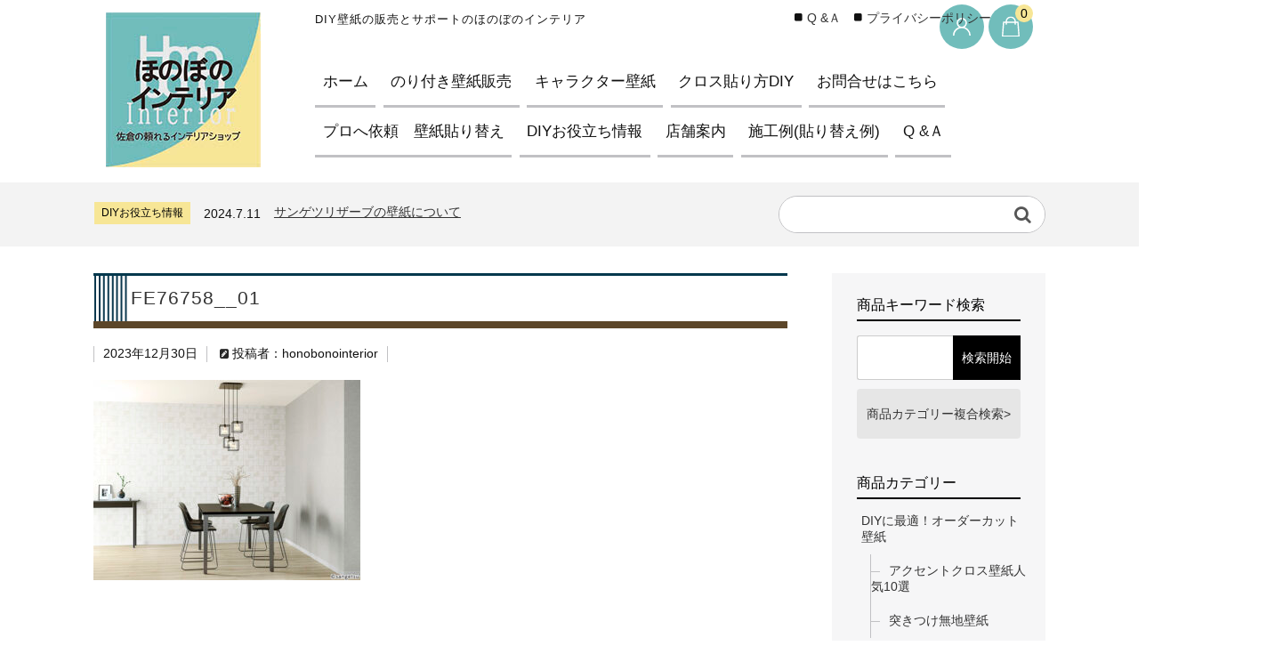

--- FILE ---
content_type: text/html; charset=UTF-8
request_url: https://honobonointerior.com/fe76758__01/
body_size: 26031
content:
<!DOCTYPE html>
<html dir="ltr" lang="ja" prefix="og: https://ogp.me/ns#">

	<head>
		<!-- Global site tag (gtag.js) - Google Analytics -->
<script async src="https://www.googletagmanager.com/gtag/js?id=G-XSGL1V550D"></script>
<script>
  window.dataLayer = window.dataLayer || [];
  function gtag(){dataLayer.push(arguments);}
  gtag('js', new Date());

  gtag('config', 'G-XSGL1V550D');
</script>
		<meta charset="UTF-8" />
		<meta name="viewport" content="width=device-width, user-scalable=no">
		<meta name="format-detection" content="telephone=no"/>
		<meta name="description" content="">
		<title>FE76758__01 | DIY壁紙の販売とサポートのほのぼのインテリア</title>

		<!-- All in One SEO 4.9.1.1 - aioseo.com -->
	<meta name="robots" content="max-image-preview:large" />
	<meta name="author" content="honobonointerior"/>
	<link rel="canonical" href="https://honobonointerior.com/fe76758__01/" />
	<meta name="generator" content="All in One SEO (AIOSEO) 4.9.1.1" />
		<meta property="og:locale" content="ja_JP" />
		<meta property="og:site_name" content="DIY壁紙の販売とサポートのほのぼのインテリア | DIY壁紙の販売とサポートのほのぼのインテリア" />
		<meta property="og:type" content="article" />
		<meta property="og:title" content="FE76758__01 | DIY壁紙の販売とサポートのほのぼのインテリア" />
		<meta property="og:url" content="https://honobonointerior.com/fe76758__01/" />
		<meta property="article:published_time" content="2023-12-30T07:40:25+00:00" />
		<meta property="article:modified_time" content="2023-12-30T07:40:25+00:00" />
		<meta name="twitter:card" content="summary" />
		<meta name="twitter:title" content="FE76758__01 | DIY壁紙の販売とサポートのほのぼのインテリア" />
		<script type="application/ld+json" class="aioseo-schema">
			{"@context":"https:\/\/schema.org","@graph":[{"@type":"BreadcrumbList","@id":"https:\/\/honobonointerior.com\/fe76758__01\/#breadcrumblist","itemListElement":[{"@type":"ListItem","@id":"https:\/\/honobonointerior.com#listItem","position":1,"name":"\u30db\u30fc\u30e0","item":"https:\/\/honobonointerior.com","nextItem":{"@type":"ListItem","@id":"https:\/\/honobonointerior.com\/fe76758__01\/#listItem","name":"FE76758__01"}},{"@type":"ListItem","@id":"https:\/\/honobonointerior.com\/fe76758__01\/#listItem","position":2,"name":"FE76758__01","previousItem":{"@type":"ListItem","@id":"https:\/\/honobonointerior.com#listItem","name":"\u30db\u30fc\u30e0"}}]},{"@type":"ItemPage","@id":"https:\/\/honobonointerior.com\/fe76758__01\/#itempage","url":"https:\/\/honobonointerior.com\/fe76758__01\/","name":"FE76758__01 | DIY\u58c1\u7d19\u306e\u8ca9\u58f2\u3068\u30b5\u30dd\u30fc\u30c8\u306e\u307b\u306e\u307c\u306e\u30a4\u30f3\u30c6\u30ea\u30a2","inLanguage":"ja","isPartOf":{"@id":"https:\/\/honobonointerior.com\/#website"},"breadcrumb":{"@id":"https:\/\/honobonointerior.com\/fe76758__01\/#breadcrumblist"},"author":{"@id":"https:\/\/honobonointerior.com\/author\/honobonointerior\/#author"},"creator":{"@id":"https:\/\/honobonointerior.com\/author\/honobonointerior\/#author"},"datePublished":"2023-12-30T16:40:25+09:00","dateModified":"2023-12-30T16:40:25+09:00"},{"@type":"Organization","@id":"https:\/\/honobonointerior.com\/#organization","name":"\u307b\u306e\u307c\u306e\u30a4\u30f3\u30c6\u30ea\u30a2","description":"DIY\u58c1\u7d19\u306e\u8ca9\u58f2\u3068\u30b5\u30dd\u30fc\u30c8\u306e\u307b\u306e\u307c\u306e\u30a4\u30f3\u30c6\u30ea\u30a2","url":"https:\/\/honobonointerior.com\/","logo":{"@type":"ImageObject","url":"https:\/\/honobonointerior.com\/wp\/wp-content\/uploads\/2021\/02\/logo.jpg","@id":"https:\/\/honobonointerior.com\/fe76758__01\/#organizationLogo","width":170,"height":121},"image":{"@id":"https:\/\/honobonointerior.com\/fe76758__01\/#organizationLogo"}},{"@type":"Person","@id":"https:\/\/honobonointerior.com\/author\/honobonointerior\/#author","url":"https:\/\/honobonointerior.com\/author\/honobonointerior\/","name":"honobonointerior"},{"@type":"WebSite","@id":"https:\/\/honobonointerior.com\/#website","url":"https:\/\/honobonointerior.com\/","name":"DIY\u58c1\u7d19\u306e\u8ca9\u58f2\u3068\u30b5\u30dd\u30fc\u30c8\u306e\u307b\u306e\u307c\u306e\u30a4\u30f3\u30c6\u30ea\u30a2","description":"DIY\u58c1\u7d19\u306e\u8ca9\u58f2\u3068\u30b5\u30dd\u30fc\u30c8\u306e\u307b\u306e\u307c\u306e\u30a4\u30f3\u30c6\u30ea\u30a2","inLanguage":"ja","publisher":{"@id":"https:\/\/honobonointerior.com\/#organization"}}]}
		</script>
		<!-- All in One SEO -->

<link rel='dns-prefetch' href='//cdn.jsdelivr.net' />
<link rel='dns-prefetch' href='//fonts.googleapis.com' />
<link rel="alternate" title="oEmbed (JSON)" type="application/json+oembed" href="https://honobonointerior.com/wp-json/oembed/1.0/embed?url=https%3A%2F%2Fhonobonointerior.com%2Ffe76758__01%2F" />
<link rel="alternate" title="oEmbed (XML)" type="text/xml+oembed" href="https://honobonointerior.com/wp-json/oembed/1.0/embed?url=https%3A%2F%2Fhonobonointerior.com%2Ffe76758__01%2F&#038;format=xml" />
		<!-- This site uses the Google Analytics by MonsterInsights plugin v8.10.0 - Using Analytics tracking - https://www.monsterinsights.com/ -->
		<!-- Note: MonsterInsights is not currently configured on this site. The site owner needs to authenticate with Google Analytics in the MonsterInsights settings panel. -->
					<!-- No UA code set -->
				<!-- / Google Analytics by MonsterInsights -->
		<style id='wp-img-auto-sizes-contain-inline-css' type='text/css'>
img:is([sizes=auto i],[sizes^="auto," i]){contain-intrinsic-size:3000px 1500px}
/*# sourceURL=wp-img-auto-sizes-contain-inline-css */
</style>
<link rel='stylesheet' id='parent-style-css' href='https://honobonointerior.com/wp/wp-content/themes/welcart_basic/style.css?ver=6.9' type='text/css' media='all' />
<link rel='stylesheet' id='parent-welcart-style-css' href='https://honobonointerior.com/wp/wp-content/themes/welcart_basic/usces_cart.css?ver=1.0' type='text/css' media='all' />
<link rel='stylesheet' id='google-fonts-sans-css' href='https://fonts.googleapis.com/css?family=Suranna%7CWork+Sans&#038;ver=6.9' type='text/css' media='all' />
<link rel='stylesheet' id='fixed-header-style-css' href='https://honobonointerior.com/wp/wp-content/themes/welcart_basic-beldad/assets/vendor/fixed-header/fixed-header.css?ver=1.0' type='text/css' media='all' />
<link rel='stylesheet' id='slick-style-css' href='https://honobonointerior.com/wp/wp-content/themes/welcart_basic-beldad/assets/vendor/slick/slick.css?ver=1.0' type='text/css' media='all' />
<link rel='stylesheet' id='slick-theme-style-css' href='https://honobonointerior.com/wp/wp-content/themes/welcart_basic-beldad/assets/vendor/slick/slick-theme.css?ver=1.0' type='text/css' media='all' />
<style id='wp-emoji-styles-inline-css' type='text/css'>

	img.wp-smiley, img.emoji {
		display: inline !important;
		border: none !important;
		box-shadow: none !important;
		height: 1em !important;
		width: 1em !important;
		margin: 0 0.07em !important;
		vertical-align: -0.1em !important;
		background: none !important;
		padding: 0 !important;
	}
/*# sourceURL=wp-emoji-styles-inline-css */
</style>
<style id='wp-block-library-inline-css' type='text/css'>
:root{--wp-block-synced-color:#7a00df;--wp-block-synced-color--rgb:122,0,223;--wp-bound-block-color:var(--wp-block-synced-color);--wp-editor-canvas-background:#ddd;--wp-admin-theme-color:#007cba;--wp-admin-theme-color--rgb:0,124,186;--wp-admin-theme-color-darker-10:#006ba1;--wp-admin-theme-color-darker-10--rgb:0,107,160.5;--wp-admin-theme-color-darker-20:#005a87;--wp-admin-theme-color-darker-20--rgb:0,90,135;--wp-admin-border-width-focus:2px}@media (min-resolution:192dpi){:root{--wp-admin-border-width-focus:1.5px}}.wp-element-button{cursor:pointer}:root .has-very-light-gray-background-color{background-color:#eee}:root .has-very-dark-gray-background-color{background-color:#313131}:root .has-very-light-gray-color{color:#eee}:root .has-very-dark-gray-color{color:#313131}:root .has-vivid-green-cyan-to-vivid-cyan-blue-gradient-background{background:linear-gradient(135deg,#00d084,#0693e3)}:root .has-purple-crush-gradient-background{background:linear-gradient(135deg,#34e2e4,#4721fb 50%,#ab1dfe)}:root .has-hazy-dawn-gradient-background{background:linear-gradient(135deg,#faaca8,#dad0ec)}:root .has-subdued-olive-gradient-background{background:linear-gradient(135deg,#fafae1,#67a671)}:root .has-atomic-cream-gradient-background{background:linear-gradient(135deg,#fdd79a,#004a59)}:root .has-nightshade-gradient-background{background:linear-gradient(135deg,#330968,#31cdcf)}:root .has-midnight-gradient-background{background:linear-gradient(135deg,#020381,#2874fc)}:root{--wp--preset--font-size--normal:16px;--wp--preset--font-size--huge:42px}.has-regular-font-size{font-size:1em}.has-larger-font-size{font-size:2.625em}.has-normal-font-size{font-size:var(--wp--preset--font-size--normal)}.has-huge-font-size{font-size:var(--wp--preset--font-size--huge)}.has-text-align-center{text-align:center}.has-text-align-left{text-align:left}.has-text-align-right{text-align:right}.has-fit-text{white-space:nowrap!important}#end-resizable-editor-section{display:none}.aligncenter{clear:both}.items-justified-left{justify-content:flex-start}.items-justified-center{justify-content:center}.items-justified-right{justify-content:flex-end}.items-justified-space-between{justify-content:space-between}.screen-reader-text{border:0;clip-path:inset(50%);height:1px;margin:-1px;overflow:hidden;padding:0;position:absolute;width:1px;word-wrap:normal!important}.screen-reader-text:focus{background-color:#ddd;clip-path:none;color:#444;display:block;font-size:1em;height:auto;left:5px;line-height:normal;padding:15px 23px 14px;text-decoration:none;top:5px;width:auto;z-index:100000}html :where(.has-border-color){border-style:solid}html :where([style*=border-top-color]){border-top-style:solid}html :where([style*=border-right-color]){border-right-style:solid}html :where([style*=border-bottom-color]){border-bottom-style:solid}html :where([style*=border-left-color]){border-left-style:solid}html :where([style*=border-width]){border-style:solid}html :where([style*=border-top-width]){border-top-style:solid}html :where([style*=border-right-width]){border-right-style:solid}html :where([style*=border-bottom-width]){border-bottom-style:solid}html :where([style*=border-left-width]){border-left-style:solid}html :where(img[class*=wp-image-]){height:auto;max-width:100%}:where(figure){margin:0 0 1em}html :where(.is-position-sticky){--wp-admin--admin-bar--position-offset:var(--wp-admin--admin-bar--height,0px)}@media screen and (max-width:600px){html :where(.is-position-sticky){--wp-admin--admin-bar--position-offset:0px}}

/*# sourceURL=wp-block-library-inline-css */
</style><style id='global-styles-inline-css' type='text/css'>
:root{--wp--preset--aspect-ratio--square: 1;--wp--preset--aspect-ratio--4-3: 4/3;--wp--preset--aspect-ratio--3-4: 3/4;--wp--preset--aspect-ratio--3-2: 3/2;--wp--preset--aspect-ratio--2-3: 2/3;--wp--preset--aspect-ratio--16-9: 16/9;--wp--preset--aspect-ratio--9-16: 9/16;--wp--preset--color--black: #000000;--wp--preset--color--cyan-bluish-gray: #abb8c3;--wp--preset--color--white: #ffffff;--wp--preset--color--pale-pink: #f78da7;--wp--preset--color--vivid-red: #cf2e2e;--wp--preset--color--luminous-vivid-orange: #ff6900;--wp--preset--color--luminous-vivid-amber: #fcb900;--wp--preset--color--light-green-cyan: #7bdcb5;--wp--preset--color--vivid-green-cyan: #00d084;--wp--preset--color--pale-cyan-blue: #8ed1fc;--wp--preset--color--vivid-cyan-blue: #0693e3;--wp--preset--color--vivid-purple: #9b51e0;--wp--preset--gradient--vivid-cyan-blue-to-vivid-purple: linear-gradient(135deg,rgb(6,147,227) 0%,rgb(155,81,224) 100%);--wp--preset--gradient--light-green-cyan-to-vivid-green-cyan: linear-gradient(135deg,rgb(122,220,180) 0%,rgb(0,208,130) 100%);--wp--preset--gradient--luminous-vivid-amber-to-luminous-vivid-orange: linear-gradient(135deg,rgb(252,185,0) 0%,rgb(255,105,0) 100%);--wp--preset--gradient--luminous-vivid-orange-to-vivid-red: linear-gradient(135deg,rgb(255,105,0) 0%,rgb(207,46,46) 100%);--wp--preset--gradient--very-light-gray-to-cyan-bluish-gray: linear-gradient(135deg,rgb(238,238,238) 0%,rgb(169,184,195) 100%);--wp--preset--gradient--cool-to-warm-spectrum: linear-gradient(135deg,rgb(74,234,220) 0%,rgb(151,120,209) 20%,rgb(207,42,186) 40%,rgb(238,44,130) 60%,rgb(251,105,98) 80%,rgb(254,248,76) 100%);--wp--preset--gradient--blush-light-purple: linear-gradient(135deg,rgb(255,206,236) 0%,rgb(152,150,240) 100%);--wp--preset--gradient--blush-bordeaux: linear-gradient(135deg,rgb(254,205,165) 0%,rgb(254,45,45) 50%,rgb(107,0,62) 100%);--wp--preset--gradient--luminous-dusk: linear-gradient(135deg,rgb(255,203,112) 0%,rgb(199,81,192) 50%,rgb(65,88,208) 100%);--wp--preset--gradient--pale-ocean: linear-gradient(135deg,rgb(255,245,203) 0%,rgb(182,227,212) 50%,rgb(51,167,181) 100%);--wp--preset--gradient--electric-grass: linear-gradient(135deg,rgb(202,248,128) 0%,rgb(113,206,126) 100%);--wp--preset--gradient--midnight: linear-gradient(135deg,rgb(2,3,129) 0%,rgb(40,116,252) 100%);--wp--preset--font-size--small: 13px;--wp--preset--font-size--medium: 20px;--wp--preset--font-size--large: 36px;--wp--preset--font-size--x-large: 42px;--wp--preset--spacing--20: 0.44rem;--wp--preset--spacing--30: 0.67rem;--wp--preset--spacing--40: 1rem;--wp--preset--spacing--50: 1.5rem;--wp--preset--spacing--60: 2.25rem;--wp--preset--spacing--70: 3.38rem;--wp--preset--spacing--80: 5.06rem;--wp--preset--shadow--natural: 6px 6px 9px rgba(0, 0, 0, 0.2);--wp--preset--shadow--deep: 12px 12px 50px rgba(0, 0, 0, 0.4);--wp--preset--shadow--sharp: 6px 6px 0px rgba(0, 0, 0, 0.2);--wp--preset--shadow--outlined: 6px 6px 0px -3px rgb(255, 255, 255), 6px 6px rgb(0, 0, 0);--wp--preset--shadow--crisp: 6px 6px 0px rgb(0, 0, 0);}:where(.is-layout-flex){gap: 0.5em;}:where(.is-layout-grid){gap: 0.5em;}body .is-layout-flex{display: flex;}.is-layout-flex{flex-wrap: wrap;align-items: center;}.is-layout-flex > :is(*, div){margin: 0;}body .is-layout-grid{display: grid;}.is-layout-grid > :is(*, div){margin: 0;}:where(.wp-block-columns.is-layout-flex){gap: 2em;}:where(.wp-block-columns.is-layout-grid){gap: 2em;}:where(.wp-block-post-template.is-layout-flex){gap: 1.25em;}:where(.wp-block-post-template.is-layout-grid){gap: 1.25em;}.has-black-color{color: var(--wp--preset--color--black) !important;}.has-cyan-bluish-gray-color{color: var(--wp--preset--color--cyan-bluish-gray) !important;}.has-white-color{color: var(--wp--preset--color--white) !important;}.has-pale-pink-color{color: var(--wp--preset--color--pale-pink) !important;}.has-vivid-red-color{color: var(--wp--preset--color--vivid-red) !important;}.has-luminous-vivid-orange-color{color: var(--wp--preset--color--luminous-vivid-orange) !important;}.has-luminous-vivid-amber-color{color: var(--wp--preset--color--luminous-vivid-amber) !important;}.has-light-green-cyan-color{color: var(--wp--preset--color--light-green-cyan) !important;}.has-vivid-green-cyan-color{color: var(--wp--preset--color--vivid-green-cyan) !important;}.has-pale-cyan-blue-color{color: var(--wp--preset--color--pale-cyan-blue) !important;}.has-vivid-cyan-blue-color{color: var(--wp--preset--color--vivid-cyan-blue) !important;}.has-vivid-purple-color{color: var(--wp--preset--color--vivid-purple) !important;}.has-black-background-color{background-color: var(--wp--preset--color--black) !important;}.has-cyan-bluish-gray-background-color{background-color: var(--wp--preset--color--cyan-bluish-gray) !important;}.has-white-background-color{background-color: var(--wp--preset--color--white) !important;}.has-pale-pink-background-color{background-color: var(--wp--preset--color--pale-pink) !important;}.has-vivid-red-background-color{background-color: var(--wp--preset--color--vivid-red) !important;}.has-luminous-vivid-orange-background-color{background-color: var(--wp--preset--color--luminous-vivid-orange) !important;}.has-luminous-vivid-amber-background-color{background-color: var(--wp--preset--color--luminous-vivid-amber) !important;}.has-light-green-cyan-background-color{background-color: var(--wp--preset--color--light-green-cyan) !important;}.has-vivid-green-cyan-background-color{background-color: var(--wp--preset--color--vivid-green-cyan) !important;}.has-pale-cyan-blue-background-color{background-color: var(--wp--preset--color--pale-cyan-blue) !important;}.has-vivid-cyan-blue-background-color{background-color: var(--wp--preset--color--vivid-cyan-blue) !important;}.has-vivid-purple-background-color{background-color: var(--wp--preset--color--vivid-purple) !important;}.has-black-border-color{border-color: var(--wp--preset--color--black) !important;}.has-cyan-bluish-gray-border-color{border-color: var(--wp--preset--color--cyan-bluish-gray) !important;}.has-white-border-color{border-color: var(--wp--preset--color--white) !important;}.has-pale-pink-border-color{border-color: var(--wp--preset--color--pale-pink) !important;}.has-vivid-red-border-color{border-color: var(--wp--preset--color--vivid-red) !important;}.has-luminous-vivid-orange-border-color{border-color: var(--wp--preset--color--luminous-vivid-orange) !important;}.has-luminous-vivid-amber-border-color{border-color: var(--wp--preset--color--luminous-vivid-amber) !important;}.has-light-green-cyan-border-color{border-color: var(--wp--preset--color--light-green-cyan) !important;}.has-vivid-green-cyan-border-color{border-color: var(--wp--preset--color--vivid-green-cyan) !important;}.has-pale-cyan-blue-border-color{border-color: var(--wp--preset--color--pale-cyan-blue) !important;}.has-vivid-cyan-blue-border-color{border-color: var(--wp--preset--color--vivid-cyan-blue) !important;}.has-vivid-purple-border-color{border-color: var(--wp--preset--color--vivid-purple) !important;}.has-vivid-cyan-blue-to-vivid-purple-gradient-background{background: var(--wp--preset--gradient--vivid-cyan-blue-to-vivid-purple) !important;}.has-light-green-cyan-to-vivid-green-cyan-gradient-background{background: var(--wp--preset--gradient--light-green-cyan-to-vivid-green-cyan) !important;}.has-luminous-vivid-amber-to-luminous-vivid-orange-gradient-background{background: var(--wp--preset--gradient--luminous-vivid-amber-to-luminous-vivid-orange) !important;}.has-luminous-vivid-orange-to-vivid-red-gradient-background{background: var(--wp--preset--gradient--luminous-vivid-orange-to-vivid-red) !important;}.has-very-light-gray-to-cyan-bluish-gray-gradient-background{background: var(--wp--preset--gradient--very-light-gray-to-cyan-bluish-gray) !important;}.has-cool-to-warm-spectrum-gradient-background{background: var(--wp--preset--gradient--cool-to-warm-spectrum) !important;}.has-blush-light-purple-gradient-background{background: var(--wp--preset--gradient--blush-light-purple) !important;}.has-blush-bordeaux-gradient-background{background: var(--wp--preset--gradient--blush-bordeaux) !important;}.has-luminous-dusk-gradient-background{background: var(--wp--preset--gradient--luminous-dusk) !important;}.has-pale-ocean-gradient-background{background: var(--wp--preset--gradient--pale-ocean) !important;}.has-electric-grass-gradient-background{background: var(--wp--preset--gradient--electric-grass) !important;}.has-midnight-gradient-background{background: var(--wp--preset--gradient--midnight) !important;}.has-small-font-size{font-size: var(--wp--preset--font-size--small) !important;}.has-medium-font-size{font-size: var(--wp--preset--font-size--medium) !important;}.has-large-font-size{font-size: var(--wp--preset--font-size--large) !important;}.has-x-large-font-size{font-size: var(--wp--preset--font-size--x-large) !important;}
/*# sourceURL=global-styles-inline-css */
</style>

<style id='classic-theme-styles-inline-css' type='text/css'>
/*! This file is auto-generated */
.wp-block-button__link{color:#fff;background-color:#32373c;border-radius:9999px;box-shadow:none;text-decoration:none;padding:calc(.667em + 2px) calc(1.333em + 2px);font-size:1.125em}.wp-block-file__button{background:#32373c;color:#fff;text-decoration:none}
/*# sourceURL=/wp-includes/css/classic-themes.min.css */
</style>
<link rel='stylesheet' id='wc-basic-style-css' href='https://honobonointerior.com/wp/wp-content/themes/welcart_basic-beldad/style.css?ver=1.0' type='text/css' media='all' />
<link rel='stylesheet' id='font-awesome-css' href='https://honobonointerior.com/wp/wp-content/themes/welcart_basic/font-awesome/font-awesome.min.css?ver=1.0' type='text/css' media='all' />
<link rel='stylesheet' id='luminous-basic-css-css' href='https://honobonointerior.com/wp/wp-content/themes/welcart_basic/css/luminous-basic.css?ver=1.0' type='text/css' media='all' />
<link rel='stylesheet' id='usces_default_css-css' href='https://honobonointerior.com/wp/wp-content/plugins/usc-e-shop/css/usces_default.css?ver=2.7.4.2208081' type='text/css' media='all' />
<link rel='stylesheet' id='dashicons-css' href='https://honobonointerior.com/wp/wp-includes/css/dashicons.min.css?ver=6.9' type='text/css' media='all' />
<link rel='stylesheet' id='theme_cart_css-css' href='https://honobonointerior.com/wp/wp-content/themes/welcart_basic-beldad/usces_cart.css?ver=2.7.4.2208081' type='text/css' media='all' />
<script type="text/javascript" src="https://honobonointerior.com/wp/wp-includes/js/jquery/jquery.min.js?ver=3.7.1" id="jquery-core-js"></script>
<script type="text/javascript" src="https://honobonointerior.com/wp/wp-includes/js/jquery/jquery-migrate.min.js?ver=3.4.1" id="jquery-migrate-js"></script>
<script type="text/javascript" src="https://honobonointerior.com/wp/wp-content/themes/welcart_basic-beldad/assets/js/wcct-loading.js?ver=1.0" id="wcct-loading-js-js"></script>
<script type="text/javascript" src="https://honobonointerior.com/wp/wp-content/themes/welcart_basic-beldad/assets/vendor/fixed-header/fixed-header.js?ver=1.0" id="fixed-header-js-js"></script>
<script type="text/javascript" src="https://honobonointerior.com/wp/wp-content/themes/welcart_basic-beldad/assets/js/wcct-customized.js?ver=1.0" id="wcct-customized-js"></script>
<script type="text/javascript" src="https://honobonointerior.com/wp/wp-content/themes/welcart_basic-beldad/assets/vendor/slick/slick.min.js?ver=1.0" id="slick-js-js"></script>
<script type="text/javascript" src="https://honobonointerior.com/wp/wp-content/themes/welcart_basic-beldad/assets/js/wcct-slick.js?ver=1.0" id="wcct-slick-js-js"></script>
<script type="text/javascript" src="https://honobonointerior.com/wp/wp-content/themes/welcart_basic-beldad/assets/js/widget-slide.js?ver=1.0" id="wcct-widget-slide-js-js"></script>
<script type="text/javascript" src="https://honobonointerior.com/wp/wp-content/themes/welcart_basic/js/front-customized.js?ver=1.0" id="wc-basic-js-js"></script>
<link rel="https://api.w.org/" href="https://honobonointerior.com/wp-json/" /><link rel="alternate" title="JSON" type="application/json" href="https://honobonointerior.com/wp-json/wp/v2/media/15414" /><link rel="EditURI" type="application/rsd+xml" title="RSD" href="https://honobonointerior.com/wp/xmlrpc.php?rsd" />
<meta name="generator" content="WordPress 6.9" />
<link rel='shortlink' href='https://honobonointerior.com/?p=15414' />

	<style type="text/css">

		.hono_item_len_text,
		.hono_item_num_text {
			width: 60px;
		}

		#content ul.item_option_list li {
			list-style: none;
		}


		ul.item_option_list li {
			border-bottom: solid 1px #66ccfd;
			padding: 10px;
		}

		#content ul.item_option_list {
			padding: 20px 0;
			margin: 0;
		}

		.field.cf {
			margin-top: 28px;
		}


	</style>

<link rel="icon" href="https://honobonointerior.com/wp/wp-content/uploads/2023/05/cropped-honobonorogo-32x32.jpg" sizes="32x32" />
<link rel="icon" href="https://honobonointerior.com/wp/wp-content/uploads/2023/05/cropped-honobonorogo-192x192.jpg" sizes="192x192" />
<link rel="apple-touch-icon" href="https://honobonointerior.com/wp/wp-content/uploads/2023/05/cropped-honobonorogo-180x180.jpg" />
<meta name="msapplication-TileImage" content="https://honobonointerior.com/wp/wp-content/uploads/2023/05/cropped-honobonorogo-270x270.jpg" />
		<style type="text/css" id="wp-custom-css">
			.btn a {
    background: #cbc1b2;
    display: block;
    background: #1c465a;
    display: block;
    text-align: center;
    padding: 0.5em;
    font-weight: bold;
    color: #fff;
	border: solid 3px #ada192;
	border-radius:2px
}
.btn a:hover{background:#785A35;color:#fff}
span.excerpt p {
    font-size: 0.8em;
    letter-spacing: 
}
.widget_welcart_post li p{font-size:0.8em;line-height:1.5em;color:#777}
.entry-content ul li{font-size:16px;
margin:.5em 0}
#content ul{margin:1em 2em 2em}
#content ul li{list-style:disc}
#content ul li a{text-decoration:underline;
text-decoration-color:#33a9e2}
	#site-navigation li {
		padding: 0;
		border-right: none;
		border-bottom: solid 3px #F3EC8D;
		margin: 0 0.5em 0 0;
	}

#site-navigation li.current-menu-parent a,
		#site-navigation li.current_page_item a,
		#site-navigation li.current-menu-item a,
		#site-navigation li a:before {
			background-color: #fff;
			color: #000;
		}
#site-navigation ul li:first-child {border-left: none;
	}
@media screen and (min-width: 62.5em){
#site-navigation li.current-menu-parent a, #site-navigation li.current_page_item a, #site-navigation li.current-menu-item a, #site-navigation li a:before{background:none!important}}
.section-head.cf {
    background: none;
}
#site-navigation li a:hover {
		background: #fffebd;
		color: #000;
	}

.section-head h2,
	#content .page-header h1,#content .entry-header h1.entry-title {
		font-size: 2em;
		line-height: 30px;
		font-family: arial,"ヒラギノ角ゴ Pro W3","Hiragino Kaku Gothic Pro","メイリオ","Meiryo",Osaka,"ＭＳ Ｐゴシック","MS PGothic",Sans-Serif;
		padding: 0.5em 0 0.5em 2em;
	background-image:url("https://honobonointerior.com/wp/wp-content/uploads/2022/02/1d16e2fcb709f97ee0c3ef4a4e916265.png");background-repeat:repeat-y;
		border-bottom:solid 8px #5c4629;
		border-top:solid #03384d;
		font-size: 21px;
		font-weight: normal;
		color: #333;
		display: block;
	}
.section-head, .page-header{border:none}
.section-head, .page-header{margin-bottom:1em}

body, p{
font-family:arial,"ヒラギノ角ゴ Pro W3","Hiragino Kaku Gothic Pro","メイリオ","Meiryo",Osaka,"ＭＳ Ｐゴシック","MS PGothic",Sans-Serif}
.entry-content p, p {
	font-size: 16px;
	letter-spacing: 1px;
}
.entry-content h2,.cat-desc h2{background-color:#fff0!important;
border-top:none;
font-family:arial,"ヒラギノ角ゴ Pro W3","Hiragino Kaku Gothic Pro","メイリオ","Meiryo",Osaka,"ＭＳ Ｐゴシック","MS PGothic",Sans-Serif;
clear:both;
font-size: 1.5em;
color: #666;
margin: 2em 0 1em 0;
padding: 0 0 0 2em;
border-bottom: 3px solid #0b384e;
background-image: url(https://honobonointerior.com/wp/wp-content/uploads/2022/02/8bc62af8e5a38dea020696820b40417f-1.png);
background-repeat: no-repeat;
background-position: left top;
}

.h-column .menus.list {
		clear: none;
		float: left;0
	}
#site-navigation{letter-spacing:0}
header .box4{width:22%}
header .box43{width:78%}

/*アクセントクロスページ--*/
/* ほのぼのパックページ */
#honobono {
clear:both;
border: 3px solid #99CC33;
padding: 20px;
margin:20px 0;
}

#honobono h3{
color:#000;
margin: 0 0 0 0;
padding: 0 0 10px 0;
border-bottom: 1px solid #999;
background-image: none;
}
#honobono h3 .right{
color:#009900;
font-size: 15px;
float:right;
}

#honobono ul{
margin: 20px 0 0 15px;
list-style:none;
}

#honobono li{
margin: 15px 0 0 20px;
line-height: 180%;
list-style-image: url(https://honobonointerior.com/wp/wp-content/uploads/2017/08/icon-2.png)!important;
}

#honobono li a{
font-weight:bold;
}
#disney {
border: 3px dotted #FFCC66;
background-color:#FFF0E8;
padding: 10px;
margin:20px 0 0;
	font-size:16px;
	line-height:1.7em
	
}

#disney ul,#onepiece ul,#moomin ul, #denim ul{
margin: 0 0 0 15px;
list-style:none;
}

#disney li, #onepiece li,#moomin li, #denim li{
margin: 15px 0 0 20px;
line-height: 180%;
list-style-image: url(https://honobonointerior.com/wp/wp-content/uploads/2017/09/disny.png)!important;
}

#disney li a, #onepiece li a, #moomin li a, #denim li a{
font-weight:bold;
padding-bottom:15px;
}

#onepiece {
border: 3px dotted #CCCC33;
background-color:#F4F4D2;
padding: 10px;
margin:20px 0 0;
}

#moomin {
border: 3px dotted #7EC27E;
background-color:#D2EAD2;
padding: 10px;
margin:20px 0 0;
}

#denim {
border: 3px dotted #003399;
background-color:#EAF1FF;
padding: 10px;
margin:20px 0 0;
}


/* 工事料金ページ */
.honobono-price {
border: 3px dotted #F3EC8D;
background-color:#FDFCEC;
padding: 10px;
margin:20px 0 0;
}
.honobono-price2 {border: 3px dotted #66CCFF;background-color:#E6F7FF;padding: 10px;margin:20px 0 0;}

#attention {
clear:both;
border: 3px solid #0066FF;
padding: 20px;
margin:20px 0;
}

#attention h3, .entry-content h3{
color:#000;background:#f3f3f3;
	padding:0.5em 1em;
	font-family:arial,"ヒラギノ角ゴ Pro W3","Hiragino Kaku Gothic Pro","メイリオ","Meiryo",Osaka,"ＭＳ Ｐゴシック","MS PGothic",Sans-Serif;
	font-size:1.2em;
	margin-top:1em
}

#attention li{
clear:both;
line-height: 180%;
margin:15px 0 0 20px;
list-style-image: url(https://honobonointerior.com/wp/wp-content/uploads/2017/07/icon-1.png)!important;
	font-size:1.2em
}
.red{color:red}

/* ほのぼのインテリア佐倉店ページ */

.shop-box {
border: 3px dotted #F3EC8D;
background-color:#FCFAE4;
padding:20px 10px;
}
.shop-box h4{font-size:20px;
background:none!important;
font-family:arial,"ヒラギノ角ゴ Pro W3","Hiragino Kaku Gothic Pro","メイリオ","Meiryo",Osaka,"ＭＳ Ｐゴシック","MS PGothic",Sans-Serif;
padding-left:30px}
.shop-box ul li{
line-height:180%;
margin: 15px 0;
padding-left:35px;
background:url(https://honobonointerior.com/wp/wp-content/uploads/2019/01/shop.gif) top  left no-repeat;
list-style:none!important;
} 
.googlemap {
position:relative;
width:100%;
padding-bottom: 56.25%;
padding-top: 30px;
clear:both;
}
.googlemap iframe,
.googlemap object,
.googlemap embed {
position:absolute;
  top:0;
  right:0;
  width:100%;
  height:100%;

}

.bottom.cf {
    padding: 0 1em 2em 1em;
}
#site-navigation li a {
    padding: 0 0.5em;
}
/* DIYページ */

.naisou-box1 {
border: 3px dotted #CEFFCE;
background-color:#F0FFF0;
padding: 0 20px 10px;
margin:20px 0 0;
}

.naisou-box2 {
border: 3px dotted #F3EC8D;
background-color:#FDFCEC;
padding: 0 20px 10px;
margin:20px 0 0;
}

ul.good-job{
list-style:none;
margin:20px 0;
padding-left:30px;
}

ul.good-job li{
margin: 0 0 10px;
list-style-image: url(https://honobonointerior.com/wp/wp-content/uploads/2018/02/good.png)!important;
}

ul.star{
list-style:none;
margin:20px 0;
padding-left:30px;
}

ul.star li{
margin: 0 0 10px;
list-style-image: url(https://honobonointerior.com/wp/wp-content/uploads/2018/02/star.png)!important;
}

/* 質問 */
ul.page-navi{margin:0 0 1em!important }
ul.page-navi li {
  list-style: none!important;
    float:left;
    background:#f3ec8d;
    margin:0 0.5em 0.5em 0;
    padding:0.5em;
	border-radius:5px
}
ul.page-navi li a{text-decoration:none!important;
display:block}

.cp_qa .cp_actab label {
position: relative;
display: block;
margin: 1em 0 0 2em;
padding: 1em 0;
cursor: pointer;
border-radius: 0.3em;
background: #66ccffab;
box-shadow: 0 1px 2px 0 rgba(0,0,0,0.3);
font-weight:bold
}


.cp_qa .cp_actab label .faq {
padding: 0 3em;
display: block;
}

/* --Qアイコン */
.cp_qa .cp_actab label::before {
font-size: 2em;
color:#666;
font-weight: bold;
font-family:arial,"ヒラギノ角ゴ Pro W3","Hiragino Kaku Gothic Pro","メイリオ","Meiryo",Osaka,"ＭＳ Ｐゴシック","MS PGothic",Sans-Serif;
position: absolute;
z-index: 99;
top: 0;
left: -1em;
padding: 0 0.5em;
content: 'Q';
border: 3px solid #ffffff;
border-radius: 50%;
background: #F3EC8D;
display: inline-block;
line-height: 1.8em;
}
/* --▼アイコン */
.cp_qa .cp_actab label::after {
font-size: 1em;
font-weight: normal;
line-height: 1em;
position: absolute;
right: 0;
bottom: 1em;
content: '\25BC';
display: inline-block;
width: 100%;
height: 1em;
padding: 0.5em;
text-align: right;
-webkit-transition: all 0.5s ease;
transition: all 0.5s ease;
color: #ffffff;
}
/* 答え */
.cp_qa .cp_actab .cp_actab-content {
position: relative;
overflow: hidden;
max-height: 0;
margin: 0 0 0 0;
padding: 0 0 0 2em;
-webkit-transition: max-height 0.5s ease;
transition: max-height 0.5s ease;
color: #ffffff;
}


/* --Aアイコン */
.cp_qa .cp_actab .cp_actab-content::before {
font-size: 30px;
font-weight: bold;
font-family:arial,"ヒラギノ角ゴ Pro W3","Hiragino Kaku Gothic Pro","メイリオ","Meiryo",Osaka,"ＭＳ Ｐゴシック","MS PGothic",Sans-Serif;
position: absolute;
z-index: 99;
top: 0;
left:  0.2em;
padding: 0 0.5em;
content: 'A';
color: #ffffff;
border: 3px solid #ffffff;
border-radius: 50%;
background: #66CCFF;
line-height: 1.8em;
}
.cp_qa .cp_actab .cp_actab-content p {
margin: 0;
padding: 1em 1em 1em 3em;
border-radius: 0.3em;
background: #F3EC8D;
	color:#000

}
/* 質問を開いた時の仕様 */
/* --答えの高さ */
.cp_qa .cp_actab input:checked ~ .cp_actab-content {
max-height: 100em;
}
/* 質問をクリックした時の▼アイコンの動き */
.cp_qa .cp_actab input[type=checkbox]:checked + label::after {
bottom: 0em;
-webkit-transform: rotateX(180deg);
transform: rotateX(180deg);
}

.cp_qa input[type="checkbox"] {
	display: none;
}

#site-navigation li.current-menu-parent a {
			color: #66ccfd!important;
		}
/*施行事例*/
h3.comment {
    background: url(https://honobonointerior.com/wp/wp-content/uploads/2019/10/pen.png) top  left no-repeat;
    margin: 0 0 0em;
    padding: 5px 0 10px 40px;
    font-weight:normal;
}
p.coment {
    font-size: 14px;
    letter-spacing: 0;
    padding: 1em;
    border: dotted;
}
/* 事業内容ページ */

table.list{
width: 100%;
margin:30px 0;
padding:0 0px;
border: 1px #CCC solid;
border-collapse: collapse;
border-spacing: 0;
}

table.list tr:nth-child(even) td {
    background-color: #EBECE6;
}
table.list tr:nth-child(odd) td {
    background-color: #FFF;
}

.link-banner {text-align:center;}

.link-banner img {padding:1em;width:350px;max-width:100%}
/*サイドバー*/
#secondary h3{color:#000!important;
font-family:arial,"ヒラギノ角ゴ Pro W3","Hiragino Kaku Gothic Pro","メイリオ","Meiryo",Osaka,"ＭＳ Ｐゴシック","MS PGothic",Sans-Serif;
font-size:16px;
border-color:#000!important;
padding-bottom:0.5em}
aside#secondary{background:#f6f6f7;
padding:2em!important}
#secondary section{margin-bottom:3em}
.widget_welcart_search div a{padding-left:0;padding-right:0}

/*商品ページ*/
#content ul.page-numbers li, #show .layout li{list-style:none}
.mabtm3 a.c-meta__cat.c-meta__cat--sub {
    margin-right: 1em;
    background: #f3f5c6;
    padding: 0.5em;
	display:inline-block;
	margin-bottom:0.5em
}
.tyuui {
    background: #feffd0;
    padding: 1em;
    border: dashed 2px #ffd254;}
.tyuui p{font-size:14px}
.mabtm3 {
    margin-bottom: 3em;
}
/* clearfix
------------------------------------------------*/
.clearfix { *zoom:1; }
.clearfix:before,
.clearfix:after {
    display: table;
    content:"";
    line-height: 0;
}
.clearfix:after { clear: both; }
.komidashi {
    padding: 1em ;
}
.komidashi li {float:left;
}
.komidashi li a{text-decoration: none;
padding: 0.5em}
img{max-width:100%}
.clear{clear:both}
/* 空間
------------------------------------------------*/
.pa05{padding:0.5em;}
.pa1{padding: 1em;}

.patop05{padding-top: 0.5em;}
.patop1{padding-top: 1em;}
.patop2{padding-top: 2em;}
.patop3{padding-top: 3em;}

.matop2{margin-top: 2em;}
.matop1{margin-top: 1em;}
.matop05{margin-top: 0.5em;}
.matop4 {margin-top: 4em;}
.pabtm05{padding-bottom:0.5em}
.pabtm1{padding-bottom:1em}
.paleft1{
    padding-left: 1em;
}
.paright1{
    padding-right: 1em;
}
.paleft2{
    padding-left: 2em;
}
.pa2{padding: 1em 2em }
.mabottom05{margin-bottom: 0.5em}
.ma1{margin: 1em}
.maright1{margin-right: 1em}
.maleft1{margin-left: 1em}

/*footer*/
footer{background-color:#03384D!important}
footer .bottom{background-color:#000b!important;color:#fff!important}
footer a{color:#fff!important}
/* BOX
------------------------------------------------*/

.box1 {
    clear: both;
    float: none;
    height: AUTO;
    margin: auto;
    max-width: 1070px;
}
.box2 {width:50%}
.box3 { width: 33.33%;}
.box32 { width:66.66%;}
.box4 {width:25%;}
.box5 {width:20%;}
.box54 {width:80%;}
.box43{width:75%}
.left{float:left}
.right{float:right}


.bottom.cf{border:none}
.info-area .info-cat, .incart .total-quant{color:#000}
.noslider.cf span.thumbnail {
    border: solid #d2d2d2;
}
@media only screen and (max-width: 720px) {
    .box3, .box2, .box32, .box43,.box4{width: 100%;}
    .pc{display: none}
.mb{display: block}
}
@media only screen and (max-width: 600px) {
    body {font-size: 12px; }
	}
@media screen and (min-width: 62.5em){.sub-navigation ul{margin-right:300px}

}
#site-navigation li.current-menu-parent a{color:#cacaca!important}
#site-navigation ul.sub-menu{background-color:rgb(49 126 162 / 93%)!important}		</style>
			</head>

		<body class="attachment wp-singular attachment-template-default single single-attachment postid-15414 attachmentid-15414 attachment-jpeg wp-theme-welcart_basic wp-child-theme-welcart_basic-beldad lang-ja">
	
				
								<div id="loader-bg">
				<div id="loader">
					<i class="fa fa-spinner fa-pulse animated"></i>
					<p>Now Loading...</p>
				</div>
			</div>
					
		<div class="site">

			<header id="masthead" class="site-header" role="banner">
				<div class="inner">
                    <div class="box1 clearfix">
				
					<div class="box4 left">
                        <div class="pa1">
                        <p class="site-title">
								<a href="https://honobonointerior.com/" title="DIY壁紙の販売とサポートのほのぼのインテリア" rel="home">
																			<img src="https://honobonointerior.com/wp/wp-content/uploads/2023/05/honobonorogo.jpg" alt="DIY壁紙の販売とサポートのほのぼのインテリア">
										
								</a>
							</p>
						
					</div></div><!-- .box4 -->
				
<div class="box43 left">
        <div class="pa1 left">
    <p class="site-description">DIY壁紙の販売とサポートのほのぼのインテリア</p>
    </div>
					<div class="bottom cf">

						<div class="column1070">

							

							
							<div class="cf h-column">

																<div class="incart list">
									<div class="iconbtn">
										<a href="https://honobonointerior.com/usces-cart/"><img src="https://honobonointerior.com/wp/wp-content/themes/welcart_basic-beldad/assets/images/bag.svg" alt="bag"><span class="total-quant" />0</span></a>
									</div>
								</div><!-- .incart -->
								
																<div class="membership list">

									<div class="iconbtn"><img src="https://honobonointerior.com/wp/wp-content/themes/welcart_basic-beldad/assets/images/user.svg" alt="user" /></div>

									<div class="over">
										<div class="over-inner">

											<div class="close"><img src="https://honobonointerior.com/wp/wp-content/themes/welcart_basic-beldad/assets/images/close.svg" alt="close" /></div>

											<ul class="cf">
																																					<li>ゲスト</li>
													<li><a href="https://honobonointerior.com/usces-member/?usces_page=login" class="usces_login_a">ログイン</a></li>
													<li><a href="https://honobonointerior.com/usces-member/?usces_page=newmember">新規会員登録</a></li>
																																			</ul>
										</div><!-- .over-inner -->
									</div>

								</div><!-- .membership -->
								
								<div class="menus list">

									<div class="iconbtn"><img src="https://honobonointerior.com/wp/wp-content/themes/welcart_basic-beldad/assets/images/menu.svg" alt="menu" /></div>

									<div id="mobile-menu" class="mobile-menu">

										<div class="close"><img src="https://honobonointerior.com/wp/wp-content/themes/welcart_basic-beldad/assets/images/close.svg" alt="close" /></div>

										<nav id="site-navigation" class="main-navigation cf" role="navigation">
										<div class="menu-main-menu-container"><ul id="menu-main-menu" class="menu"><li id="menu-item-1144" class="menu-item menu-item-type-custom menu-item-object-custom menu-item-home menu-item-1144"><a href="https://honobonointerior.com/">ホーム</a></li>
<li id="menu-item-1145" class="menu-item menu-item-type-taxonomy menu-item-object-category menu-item-1145"><a href="https://honobonointerior.com/category/item/">のり付き壁紙販売</a></li>
<li id="menu-item-5492" class="menu-item menu-item-type-taxonomy menu-item-object-category menu-item-has-children menu-item-5492"><a href="https://honobonointerior.com/category/item/character/">キャラクター壁紙</a>
<ul class="sub-menu">
	<li id="menu-item-5592" class="menu-item menu-item-type-taxonomy menu-item-object-category menu-item-5592"><a href="https://honobonointerior.com/category/item/disny/">ディズニーキャラクター壁紙</a></li>
	<li id="menu-item-5593" class="menu-item menu-item-type-taxonomy menu-item-object-category menu-item-5593"><a href="https://honobonointerior.com/category/item/moominkabagami/">ムーミンキャラクター壁紙</a></li>
</ul>
</li>
<li id="menu-item-1146" class="menu-item menu-item-type-post_type menu-item-object-page menu-item-1146"><a href="https://honobonointerior.com/diy/">クロス貼り方DIY</a></li>
<li id="menu-item-1147" class="menu-item menu-item-type-post_type menu-item-object-page menu-item-1147"><a href="https://honobonointerior.com/contact/">お問合せはこちら</a></li>
<li id="menu-item-6155" class="menu-item menu-item-type-post_type menu-item-object-page menu-item-6155"><a href="https://honobonointerior.com/wallpaper/">プロへ依頼　壁紙貼り替え</a></li>
<li id="menu-item-11616" class="menu-item menu-item-type-taxonomy menu-item-object-category menu-item-11616"><a href="https://honobonointerior.com/category/trouble-consultation/">DIYお役立ち情報</a></li>
<li id="menu-item-1151" class="menu-item menu-item-type-post_type menu-item-object-page menu-item-has-children menu-item-1151"><a href="https://honobonointerior.com/about/sakura/">店舗案内</a>
<ul class="sub-menu">
	<li id="menu-item-1150" class="menu-item menu-item-type-post_type menu-item-object-page menu-item-1150"><a href="https://honobonointerior.com/about/">事業内容</a></li>
	<li id="menu-item-1152" class="menu-item menu-item-type-post_type menu-item-object-page menu-item-1152"><a href="https://honobonointerior.com/gallery/">施工例(貼り替え例)</a></li>
	<li id="menu-item-1149" class="menu-item menu-item-type-post_type menu-item-object-page menu-item-1149"><a href="https://honobonointerior.com/price/">工事料金(貼り替え価格)</a></li>
	<li id="menu-item-1194" class="menu-item menu-item-type-post_type menu-item-object-page menu-item-1194"><a href="https://honobonointerior.com/%e7%89%b9%e5%ae%9a%e5%95%86%e5%8f%96%e5%bc%95%e6%b3%95%e3%81%ab%e5%9f%ba%e3%81%a5%e3%81%8f%e8%a1%a8%e8%a8%98/">特定商取引法に基づく表記</a></li>
	<li id="menu-item-1148" class="menu-item menu-item-type-post_type menu-item-object-page menu-item-1148"><a href="https://honobonointerior.com/works/">アクセントクロスの貼り替え承ります</a></li>
</ul>
</li>
<li id="menu-item-1154" class="menu-item menu-item-type-post_type menu-item-object-page menu-item-1154"><a href="https://honobonointerior.com/gallery/">施工例(貼り替え例)</a></li>
<li id="menu-item-1155" class="menu-item menu-item-type-post_type menu-item-object-page menu-item-1155"><a href="https://honobonointerior.com/contact/faq/">Q &#038;Ａ</a></li>
</ul></div>										</nav><!-- #site-navigation -->

																				<div class="sub-navigation">
										<div class="menu-topmenu-container"><ul id="menu-topmenu" class="menu"><li id="menu-item-1143" class="menu-item menu-item-type-post_type menu-item-object-page menu-item-1143"><a href="https://honobonointerior.com/contact/faq/">Q &#038;Ａ</a></li>
<li id="menu-item-1141" class="menu-item menu-item-type-post_type menu-item-object-page menu-item-privacy-policy menu-item-1141"><a rel="privacy-policy" href="https://honobonointerior.com/privacy/">プライバシーポリシー</a></li>
</ul></div>										</div>
										
									</div><!-- .mobile-menu -->

																		<div class="gray-bg"></div>
									
								</div><!-- .menu -->

							</div><!-- .h-column -->
													
						</div><!-- .column1070 -->
						
					</div><!-- .bottom -->
                </div><!-- .box43 -->
        </div><!-- .box1 -->
				</div><!-- .inner -->
			</header>

			
			
				
				<div class="common-parts">
                    
					<div class="column1070 cf">
                        

						<div id="searchform" class="searchform">
						<form role="search" method="get" action="https://honobonointerior.com/" >
		<div class="s-box">
			<input type="text" value="" name="s" id="head-s-text" class="search-text" />
			<input type="submit" id="head-s-submit" class="searchsubmit" value="&#xf002;" />
		</div>
    </form>						</div><!-- #searchform -->

													<div class="info-area">
                                
								<div class="slider">
																	<div id="post-16282" class="cf">
										<div class="info-cat">DIYお役立ち情報</div>
										<div class="info-date">2024.7.11</div>
										<div class="info-title">
											<a href="https://honobonointerior.com/%e3%82%b5%e3%83%b3%e3%82%b2%e3%83%84%e3%83%aa%e3%82%b6%e3%83%bc%e3%83%96%e3%81%ae%e5%a3%81%e7%b4%99%e3%81%ab%e3%81%a4%e3%81%84%e3%81%a6/">
																									サンゲツリザーブの壁紙について																							</a>
										</div>
									</div>
																	<div id="post-15689" class="cf">
										<div class="info-cat">DIYお役立ち情報</div>
										<div class="info-date">2024.4.29</div>
										<div class="info-title">
											<a href="https://honobonointerior.com/%e3%83%88%e3%82%a4%e3%83%ac%e3%81%af%e8%b2%b8%e3%81%97%e3%81%a6%e6%ac%b2%e3%81%97%e3%81%84%e3%81%a7%e3%81%99%e3%80%82/">
																									トイレは貸して欲しいです。																							</a>
										</div>
									</div>
																	<div id="post-15650" class="cf">
										<div class="info-cat">DIYお役立ち情報</div>
										<div class="info-date">2024.4.15</div>
										<div class="info-title">
											<a href="https://honobonointerior.com/%e3%82%aa%e3%83%bc%e3%83%97%e3%83%b3%e3%82%bf%e3%82%a4%e3%83%a0%e3%81%a3%e3%81%a6%e3%81%aa%e3%81%ab%ef%bc%9f/">
																									オープンタイムってなに？																							</a>
										</div>
									</div>
																</div><!-- .slider -->
                                
							</div><!-- .info-area -->

											</div>
				</div>

				
			
						<div id="main" class="two-column right-set">

				<div class="site-content-wrap cf">
		<div id="primary" class="site-content">
			<div id="content" role="main">
				
								
					
	<article class="post-15414 attachment type-attachment status-inherit" id="post-15414">

		<div class="entry-header">
			<h1 class="entry-title">FE76758__01</h1>
		</div>

								<div class="entry-meta">
				<span class="date"><time>2023年12月30日</time></span>
				
				<span class="author">投稿者：honobonointerior</span>
				
								
							</div>
					
		<div class="entry-content">

			
			<p class="attachment"><a href='https://honobonointerior.com/wp/wp-content/uploads/2023/12/FE76758__01.jpg'><img fetchpriority="high" decoding="async" width="300" height="225" src="https://honobonointerior.com/wp/wp-content/uploads/2023/12/FE76758__01-300x225.jpg" class="attachment-medium size-medium" alt="" srcset="https://honobonointerior.com/wp/wp-content/uploads/2023/12/FE76758__01-300x225.jpg 300w, https://honobonointerior.com/wp/wp-content/uploads/2023/12/FE76758__01-768x576.jpg 768w, https://honobonointerior.com/wp/wp-content/uploads/2023/12/FE76758__01.jpg 800w" sizes="(max-width: 300px) 100vw, 300px" /></a></p>
		</div><!-- .entry-content -->


	</article>				
								
			</div><!-- #content -->
		</div><!-- #primary -->


<aside id="secondary" class="widget-area" role="complementary">

			<section id="welcart_search-3" class="widget widget_welcart_search">				<h3 class="widget_title">商品キーワード検索</h3>
		<ul class="ucart_search_body ucart_widget_body"><li>
		<form method="get" id="searchform" action="https://honobonointerior.com" >
		<input type="text" value="" name="s" id="s" class="searchtext" /><input type="submit" id="searchsubmit" value="検索開始" />
		<div><a href="https://honobonointerior.com/usces-cart/?usces_page=search_item">商品カテゴリー複合検索&gt;</a></div>		</form>
		</li></ul>

			</section>					<section id="welcart_category-4" class="widget widget_welcart_category">				<h3 class="widget_title">商品カテゴリー</h3>
		<ul class="ucart_widget_body">
											<li class="cat-item cat-item-49"><a href="https://honobonointerior.com/category/item/ordercut/" title="壁紙施工は必要高に応じて丈をカットする必要があります。
カットするには壁紙を広げるためのスペースなど必要とします。
当店では予めオーダーカット(指定サイズカット)を承っております。
これにより余計な作業の必要なく、納品後すぐに施工できます。">DIYに最適！オーダーカット壁紙</a>
<ul class='children'>
	<li class="cat-item cat-item-88"><a href="https://honobonointerior.com/category/item/ordercut/accentcrossossume/" title="アクセントクロスを取り入れたいけど種類が多すぎてどれを選べは分からない方はこちらの壁紙からお選びください。全てサンゲツSPシリーズです。">アクセントクロス壁紙人気10選</a>
</li>
	<li class="cat-item cat-item-84"><a href="https://honobonointerior.com/category/item/ordercut/tukitukemuji/" title="突きつけ無地壁紙とは?　壁紙の中でも調簡単に施工できる商品
適度の厚みと柔らかさがありジョイントもゴロゴロするだけで簡単に貼れる壁紙です。
この中の壁紙でも撥水コートや抗菌、表面強度壁紙など様々な機能が付いている壁紙もあります。例えばサンゲツSP2814は撥水、抗菌、表面強度アップ、ストレッチ、軽量など複数の機能があります。それと全て防カビ壁紙、準不燃壁紙です。
">突きつけ無地壁紙</a>
</li>
</ul>
</li>
	<li class="cat-item cat-item-14"><a href="https://honobonointerior.com/category/item/accent-cloth/" title="壁一面だけ貼り替えするのに適した商品です。">アクセントクロス</a>
</li>
	<li class="cat-item cat-item-82"><a href="https://honobonointerior.com/category/item/william-morris/" title="リリカラが販売しているウィリアム・モリス壁紙
サンプルご希望のお客様はお手数ですが当店のお問い合わせフォームにて承ります。

注意、この商品を利用した空間でMorrisブランド品を営利目的で使用することはできません。">ウィリアム・モリス</a>
</li>
	<li class="cat-item cat-item-64"><a href="https://honobonointerior.com/category/item/uretancoart/" title="汚れやキズに強く施工性に優れた壁紙。
壁紙の表面に環境にやさしい水性のウレタン樹脂をコーティングしていますのでキズや汚れに強いです。">ウレタンコート壁紙</a>
</li>
	<li class="cat-item cat-item-25"><a href="https://honobonointerior.com/category/item/yellow/">オレンジ・イエロー系</a>
</li>
	<li class="cat-item cat-item-77"><a href="https://honobonointerior.com/category/item/character/" title="当店ではキャラクター壁紙に力をいれています。現在サンゲツからはムーミンやスヌーピー。リリカラはミッフィー。ルノンはディズニー。トキワはワンピースなど、他メーカーではリラックマ壁紙など各社ラインナップがあります。諸事情により写真が掲載できない商品も(スヌーピー壁紙など)あります。もちろん当店では全商品の取り扱い販売をしています。商品掲載は随時追加してまいります。サンプルご希望のお客様はお手数ですが当店のお問い合わせフォームから、その旨をお伝えください。">キャラクター壁紙　かわいい</a>
</li>
	<li class="cat-item cat-item-67"><a href="https://honobonointerior.com/category/item/classic/" title="基本的に柄を合わせて合い切りでジョイント(継ぎ目)を収める壁紙です。
柄モノも慣れてしまえば難しくないので当店の動画を参考にして貼ってみてください。">クラシック＆デザイン壁紙</a>
</li>
	<li class="cat-item cat-item-23"><a href="https://honobonointerior.com/category/item/gray/">グレー・薄い茶色系</a>
</li>
	<li class="cat-item cat-item-80"><a href="https://honobonointerior.com/category/item/ansinkabagami/" title="サンゲツSP掲載の商品で厚みがあり、綺麗に仕上がる壁紙です。厚手は無地タイプですので貼りやすくてお勧めです。">サンゲツあんしんシリーズ</a>
</li>
	<li class="cat-item cat-item-90"><a href="https://honobonointerior.com/category/item/sangetsufine/" title="サンゲツ一般品見本帳ファインです。2023年6月に新しくなりました。
ディズニー壁紙、ムーミン壁紙の新商品、ウィリアムモリス壁紙もあります。

一般品見本帳は量産品とは違い機能性壁紙、ウイルス対策をした壁紙、デザインなども豊富に揃っています。種類が豊富なため現在は厳選して販売しています。もちろん掲載していない壁紙も販売しています。当店ではサンゲツ商品全ての壁紙を販売しています。掲載のない品番でご希望の壁紙がありましたらお気軽にお問い合わせください。">サンゲツファイン</a>
</li>
	<li class="cat-item cat-item-58"><a href="https://honobonointerior.com/category/item/sangetsureservefine/" title="サンゲツ一般品見本帳リザーブ1000です。2022年5月に新しくなりました。

一般品見本帳は量産品とは違い機能性壁紙、ウイルス対策をした壁紙、デザインなども豊富に揃っています。種類が豊富なため現在は厳選して販売しています。もちろん掲載していない壁紙も販売しています。当店ではサンゲツ商品全ての壁紙を販売しています。掲載のない品番でご希望の壁紙がありましたらお気軽にお問い合わせください。
">サンゲツリザーブ</a>
</li>
	<li class="cat-item cat-item-86"><a href="https://honobonointerior.com/category/item/sangetsureformup/" title="サンゲツ見本帳リフォームアップ　2024年5月発売
サンゲツリフォームセレクションからリフォームアップに変更になりました。
この見本帳はリフォーム(貼り替え)に適した厚手の壁紙になります。主に無地壁紙が多いですのでDIYでお勧めの壁紙です。汚れが付きにくくキズに強い壁紙も多く水廻りなどにお勧めの壁紙が多く掲載しています。見本帳の有効期限は2027年までになります。">サンゲツリフォームアップ</a>
</li>
	<li class="cat-item cat-item-75"><a href="https://honobonointerior.com/category/item/super/" title="スーパー耐久性壁紙。普通の汚れ防止壁紙より表面強度をアップした壁紙です。猫ちゃんの爪キズさえ入りにくい壁紙です。ただ全体的に薄くて硬い壁紙です。">スーパー耐久性</a>
</li>
	<li class="cat-item cat-item-38"><a href="https://honobonointerior.com/category/item/disny/" title="ディズニー壁紙は現在https://www.sangetsu.co.jp/pickup/disney/サンゲツから販売しています。
大きなミッキーやプーさん、小さなミッキーやプーさん、シルエットだけのさりげないミッキーやプーさんなど、いろいろなディズニーキャラクターの壁紙をそろえています。現在得値にて販売中です。

">ディズニーキャラクター壁紙</a>
</li>
	<li class="cat-item cat-item-31"><a href="https://honobonointerior.com/category/item/hardstretch/" title="特殊配合により、壁紙表面の樹脂にストレッチ性があるため、下地の動きをカバーし、ひび割れの軽減が期待できます。量産品と一般品の効果は違いがありますのでご注意ください。">ハードストレッチ壁紙</a>
</li>
	<li class="cat-item cat-item-40"><a href="https://honobonointerior.com/category/item/papurl/">ピンク・パ－プル系</a>
</li>
	<li class="cat-item cat-item-41"><a href="https://honobonointerior.com/category/item/dirt-prevention/" title="壁紙表層の下に特殊フィルム加工しているので、汚れやシミが中間層に浸透しません。
付着した汚れは中性洗剤やアルコールで拭き取ることができます。">フィルム汚れ防止壁紙</a>
</li>
	<li class="cat-item cat-item-83"><a href="https://honobonointerior.com/category/item/%e3%81%b5%e3%81%99%e3%81%be%e7%b4%99%e6%96%b0%e9%b3%a5%e3%81%ae%e5%ad%90%e7%b4%99/">ふすま紙(新鳥の子紙)</a>
</li>
	<li class="cat-item cat-item-37"><a href="https://honobonointerior.com/category/item/bule%e3%83%bbgreenkei/">ブルー・グリーン系</a>
</li>
	<li class="cat-item cat-item-97"><a href="https://honobonointerior.com/category/item/projectorcross/" title="プロジェクターの映像がきれいに映る壁紙です。
画像や文字の歪みが少なく、映像の再現性に優れ、正面はもちろん、斜めからでもきれいな映像を見ることができます。(サンゲツの説明文を引用しています)　視野角160度以上">プロジェクター用壁紙</a>
</li>
	<li class="cat-item cat-item-26"><a href="https://honobonointerior.com/category/item/beige/">ベージュ・アイボリー系</a>
</li>
	<li class="cat-item cat-item-89"><a href="https://honobonointerior.com/category/item/petsupplies/" title="ペット対応した壁紙になります。防カビはもちろんですが消臭機能が付いている壁紙や表面を強化しているので猫さんの爪も入らないほど強い壁紙になります。">ペット対応壁紙</a>
</li>
	<li class="cat-item cat-item-78"><a href="https://honobonointerior.com/category/item/moominkabagami/" title="サンゲツFINEに掲載しているムーミンキャラクターの壁紙です。
ムーミンはもちろん、スナフキンやミイ、フローレンなどかわいいキャラクターがたくさん登場しています。
2023年6月に新しく新商品も加わりました。全15種類、 ムーミンカーテンもあります。現在は得値にて販売中です。ムーミン壁紙は一般住宅及び個人使用目的のみで使用できます。商業目的で使用することはできません。">ムーミンキャラクター壁紙</a>
</li>
	<li class="cat-item cat-item-61"><a href="https://honobonointerior.com/category/item/repert/" title="柄物の壁紙には必ずリピートがあります。(ここでは主に縦のリピートについてです。)例えばリピート16㎝とは16㎝たびに同じ柄があることになります。リピートの中に100㎝を超える商品もあります。貼る面の必要高とリピート感覚がマッチすればロスが減ります。リピートが大きいとロスも多くなることもありますのでご注意ください。リピート商品ご購入のお客様には当店の方でジョイントマーク(柄を合わせる目安)を揃えてカットしますので必ず商品のリピートの倍数でのオーダーをご入力ください。数字が合わない配合は当店からご連絡させていただきます。">リピート商品</a>
</li>
	<li class="cat-item cat-item-42"><a href="https://honobonointerior.com/category/item/remodeling/" title="主に一般品に多くあります。もちろん量産品でもあります。一般品の壁紙には下地を拾いやすい薄い壁紙も多くあります。リフォーム推奨品は比較的厚みがあり下地を拾いにくい商品です。">リフォーム推奨品</a>
</li>
	<li class="cat-item cat-item-81"><a href="https://honobonointerior.com/category/item/lilycolorv-wall/" title="リリカラ一般品見本帳V-wall 
2021年5月に発売された商品から厳選して販売しています。
リリカラ一般品見本帳will
2020年5月に発売された商品から厳選して販売しています。
リリカラ一般品見本帳LL
2022年5月に販売された商品から厳選して販売しています。">リリカラ一般品見本帳</a>
</li>
	<li class="cat-item cat-item-57"><a href="https://honobonointerior.com/category/item/runonhome%ef%bc%86fresh/" title="ルノン株式会社が2020年7月に発売したルノンホーム
2022年2月に発売したルノンフレッシュの中から厳選して販売しています
当店では全ての商品の取扱いをしていますがネット販売では厳選して掲載しています。
掲載してない商品のご希望がありましたらリクエストできます。">ルノンホーム＆フレッシュ</a>
</li>
	<li class="cat-item cat-item-72"><a href="https://honobonointerior.com/category/item/renga/">レンガ・タイル・コクリート調壁紙</a>
</li>
	<li class="cat-item cat-item-76"><a href="https://honobonointerior.com/category/item/englishdesign/" title="インテリアの本場、ウィリアムモリスを中心にした英国デザイン壁紙をはじめ北欧スタイルの壁紙です。">北欧デザイン壁紙</a>
</li>
	<li class="cat-item cat-item-73"><a href="https://honobonointerior.com/category/item/wafou/">和風壁紙</a>
</li>
	<li class="cat-item cat-item-98"><a href="https://honobonointerior.com/category/item/ceiling/" title="この壁紙は天井に向いてますよ。というメーカー見本帳推奨の壁紙です。
天井専用という壁紙は存在しません。柄モノの天井推奨壁紙もありますのでご注意ください。">天井</a>
</li>
	<li class="cat-item cat-item-74"><a href="https://honobonointerior.com/category/item/kouarelugen/" title="お部屋の花粉やダニの死骸などのアレルゲンを吸着・抑制する優れた機能性壁紙です。">抗アレルゲン壁紙</a>
</li>
	<li class="cat-item cat-item-65"><a href="https://honobonointerior.com/category/item/kouvirus/" title="ウイルス対策を施した壁紙です。もちろんDIYでの施工は可能です。
生のり付きだからと言って機能が失うことはありません。
基本、無地ですので簡単に施工できます。
１、壁紙表面に付着したウイルスへの効果
抗ウイルス性成分が、ウイルス表層のタンパク質を変性・破壊し、さらに有機成分を分解。壁紙表面に付着したウイルスに効果があります。
２、抗菌性にも優れ、よりよい衛生環境に
ウイルスだけではなく、細菌の増殖を抑制する働きもあり、よりよい環境づくりをお手伝いします。
(サンゲツの説明分を掲載しています)">抗ウイルス壁紙</a>
</li>
	<li class="cat-item cat-item-36"><a href="https://honobonointerior.com/category/item/koukin/" title="抗菌剤を添付した壁紙です。
壁紙の表面に付着した細菌の増殖を抑制します。
量産品と一般品の抗菌壁紙は少し違いがあります。">抗菌</a>
</li>
	<li class="cat-item cat-item-27"><a href="https://honobonointerior.com/category/item/water-repellent/" title="壁紙表面に特殊樹脂加工を施し、撥水性を有した壁紙です。
一般ビニール壁紙と比較して汚れが付きにくく、日々の軽微な水性の汚れを素早く拭き取ることができます。量産品と一般品の撥水コート壁紙は少し違いがあります。">撥水コート壁紙</a>
</li>
	<li class="cat-item cat-item-62"><a href="https://honobonointerior.com/category/item/secoukougu/" title="DIYとは言えどうせやるなら綺麗に仕上げたい。綺麗に仕上げるには良い工具が必要です。良い工具は少し高いですがその価値は充分にあります。当店ではプロ仕様と同じ工具を取り扱いしています。市販されていない工具の取り扱いもしています。お気軽にお問い合わせください。

クロス糊、床用接着剤、ジョイントコークなど2023年4月から値上がりしました。ご了承ください">施工工具＆副資材</a>
</li>
	<li class="cat-item cat-item-22"><a href="https://honobonointerior.com/category/item/grain/">木目調</a>
</li>
	<li class="cat-item cat-item-91"><a href="https://honobonointerior.com/category/item/mizuossume/" title="キッチン、トイレ、洗面などにお勧めの汚れ防止壁紙です。
壁紙の中に汚れを防ぐフィルムが入っていますので壁紙の表面の汚れが簡単に落とせます。また醤油やコーヒーなどをこぼしてもシミになりません。">水廻りお勧め壁紙</a>
</li>
	<li class="cat-item cat-item-33"><a href="https://honobonointerior.com/category/item/muji/">無地</a>
</li>
	<li class="cat-item cat-item-29"><a href="https://honobonointerior.com/category/item/white/">白色系</a>
</li>
	<li class="cat-item cat-item-30"><a href="https://honobonointerior.com/category/item/rock/">石目調</a>
</li>
	<li class="cat-item cat-item-24"><a href="https://honobonointerior.com/category/item/textile-style/">織物調</a>
</li>
	<li class="cat-item cat-item-92"><a href="https://honobonointerior.com/category/item/naturalmaterials/" title="自然素材の壁紙です。こちらの壁紙は性質上、のり付き壁紙として販売はできません。壁紙のみの販売となります。1m単位から販売可能です。当店の営業範囲であれば貼り替え工事を承ります。
自然素材の壁紙は主に珪藻土壁紙、和紙壁紙、コットン(布)壁紙などあります。
自然素材の壁紙でも不燃または準不燃壁紙です。もちろんシックハウス対象品の壁紙となります。

今は表示点数は少ないですが本当は数多くの壁紙があります。安価の自然素材の壁紙もあります。掲載までしばらくお待ちください。

珪藻土壁紙はその名の通り珪藻土(植物の藻の一種である珪藻の殻の化石が海底や湖底に沈殿してできたもの。) この骨材を壁紙に吹き付けした商品になります。珪藻土壁紙の特徴は調湿効果や消臭効果があります。
メリット。壁紙ですので塗り壁より安価で施工できます。最大のメリットは汚れたりキズが付いても貼り替えが簡単にできる点になります。例えば珪藻土壁紙から普通の壁紙に貼り替えも可能ですし逆も問題なくできます。
デメリット。自然素材のため汚れやキズが目立つこともあります。壁紙にはジョイントがあるので目立つこともあります。


">自然素材</a>
</li>
	<li class="cat-item cat-item-60"><a href="https://honobonointerior.com/category/item/hanagara/">花柄(リーフ＆フラワー)</a>
</li>
	<li class="cat-item cat-item-28"><a href="https://honobonointerior.com/category/item/increased-surface-strength/" title="キズが付きにくい表面構造で、物がぶつかったときに起こりやすい壁紙表面のキズや剥がれを軽減、長く美観を維持することができます。最近は量産品でも増えています。量産品と一般品の効果は違いがありますのでご注意ください。">表面強化壁紙</a>
</li>
	<li class="cat-item cat-item-34"><a href="https://honobonointerior.com/category/item/hariyasui/" title="壁紙は多くの種類があり、施工が簡単な商品から難しい商品まであります。
簡単な壁紙はジョイントの収まりがよく柔らかさもありますので、とても貼りやすいのでお勧めです。">貼りやすい</a>
</li>
	<li class="cat-item cat-item-53"><a href="https://honobonointerior.com/category/item/sangetsusp/" title="2021年の6月に新しくなりました。サンゲツSPシリーズ。リリカラベースなど">量産品壁紙</a>
</li>
	<li class="cat-item cat-item-10"><a href="https://honobonointerior.com/category/item/antifungal/" title="防カビ剤を添付した壁紙です。カビの繁殖を抑えます。
現在は量産品、一般品ともほぼ防カビ壁紙です。
参考となる記事、クロスお悩み相談、壁紙のカビについてをお読みください。">防カビ壁紙</a>
</li>
	<li class="cat-item cat-item-12"><a href="https://honobonointerior.com/category/item/black/">黒系（シック）</a>
</li>
		 		</ul>

			</section>					<section id="welcart_post-3" class="widget widget_welcart_post">				<h3 class="widget_title">失敗から学ぶ壁紙の貼り替えDIY</h3>
		<ul class="ucart_widget_body diy-learn">
		<li class="post_list">
<div class='title'><a href='https://honobonointerior.com/polite/'>特に丁寧に張り替えたい場所</a></div>
<p>DIY壁紙貼り替えで特に失敗の原因になりやすい、気を付けてほしい場所にポイントを絞り、最初の流れから説明していきます。また業者に頼んで失敗した場合についても記載しています。</p>
</li>
<li class="post_list">
<div class='title'><a href='https://honobonointerior.com/material/'>失敗から学ぶ壁紙の貼り替え（材料編）</a></div>
<p>一口にクロス(壁紙)と言っても、皆様が思っている以上に多くの種類があります。
ここではDIYに適した失敗のしにくい壁紙や機能性壁紙について説明します。</p>
</li>
<li class="post_list">
<div class='title'><a href='https://honobonointerior.com/groundwork/'>失敗から学ぶ壁紙の貼り替え（下地とボード補修の仕方の説明）</a></div>
<p>壁紙を剥がすと通常なら下紙(裏打紙)という薄紙が必ず残ります。
2回貼り替えたら2枚分、3回なら3枚分と貼り替え度に増えていきます。
失敗しないクロスの貼り替えには下地の状態、処理がとても重要になります。</p>
</li>
		</ul>

			</section>		
</aside><!-- #secondary -->

				</div><!-- .site-content-wrap -->
			</div><!-- #main -->

							<div id="toTop" class="wrap fixed"><a href="#masthead"><i class="fa fa-angle-up" aria-hidden="true"></i></a></div>
			
			<footer id="colophon" role="contentinfo">
				<div class="inner">

					<div class="top cf">

						<div class="column1070">

														<div class="f-widgetArea">
								<div id="media_image-7" class="widget widget_media_image"><a href="https://honobonointerior.com/works/"><img width="312" height="360" src="https://honobonointerior.com/wp/wp-content/uploads/2019/07/top-box-1.jpg" class="image wp-image-758  attachment-full size-full" alt="" style="max-width: 100%; height: auto;" decoding="async" loading="lazy" srcset="https://honobonointerior.com/wp/wp-content/uploads/2019/07/top-box-1.jpg 312w, https://honobonointerior.com/wp/wp-content/uploads/2019/07/top-box-1-260x300.jpg 260w" sizes="auto, (max-width: 312px) 100vw, 312px" /></a></div>							</div><!-- .f-widgetArea -->
							
														<nav id="site-info" class="f-mainnav">
							<div class="menu-main-menu-container"><ul id="menu-main-menu-1" class="footer-menu cf"><li class="menu-item menu-item-type-custom menu-item-object-custom menu-item-home menu-item-1144"><a href="https://honobonointerior.com/">ホーム</a></li>
<li class="menu-item menu-item-type-taxonomy menu-item-object-category menu-item-1145"><a href="https://honobonointerior.com/category/item/">のり付き壁紙販売</a></li>
<li class="menu-item menu-item-type-taxonomy menu-item-object-category menu-item-has-children menu-item-5492"><a href="https://honobonointerior.com/category/item/character/">キャラクター壁紙</a>
<ul class="sub-menu">
	<li class="menu-item menu-item-type-taxonomy menu-item-object-category menu-item-5592"><a href="https://honobonointerior.com/category/item/disny/">ディズニーキャラクター壁紙</a></li>
	<li class="menu-item menu-item-type-taxonomy menu-item-object-category menu-item-5593"><a href="https://honobonointerior.com/category/item/moominkabagami/">ムーミンキャラクター壁紙</a></li>
</ul>
</li>
<li class="menu-item menu-item-type-post_type menu-item-object-page menu-item-1146"><a href="https://honobonointerior.com/diy/">クロス貼り方DIY</a></li>
<li class="menu-item menu-item-type-post_type menu-item-object-page menu-item-1147"><a href="https://honobonointerior.com/contact/">お問合せはこちら</a></li>
<li class="menu-item menu-item-type-post_type menu-item-object-page menu-item-6155"><a href="https://honobonointerior.com/wallpaper/">プロへ依頼　壁紙貼り替え</a></li>
<li class="menu-item menu-item-type-taxonomy menu-item-object-category menu-item-11616"><a href="https://honobonointerior.com/category/trouble-consultation/">DIYお役立ち情報</a></li>
<li class="menu-item menu-item-type-post_type menu-item-object-page menu-item-has-children menu-item-1151"><a href="https://honobonointerior.com/about/sakura/">店舗案内</a>
<ul class="sub-menu">
	<li class="menu-item menu-item-type-post_type menu-item-object-page menu-item-1150"><a href="https://honobonointerior.com/about/">事業内容</a></li>
	<li class="menu-item menu-item-type-post_type menu-item-object-page menu-item-1152"><a href="https://honobonointerior.com/gallery/">施工例(貼り替え例)</a></li>
	<li class="menu-item menu-item-type-post_type menu-item-object-page menu-item-1149"><a href="https://honobonointerior.com/price/">工事料金(貼り替え価格)</a></li>
	<li class="menu-item menu-item-type-post_type menu-item-object-page menu-item-1194"><a href="https://honobonointerior.com/%e7%89%b9%e5%ae%9a%e5%95%86%e5%8f%96%e5%bc%95%e6%b3%95%e3%81%ab%e5%9f%ba%e3%81%a5%e3%81%8f%e8%a1%a8%e8%a8%98/">特定商取引法に基づく表記</a></li>
	<li class="menu-item menu-item-type-post_type menu-item-object-page menu-item-1148"><a href="https://honobonointerior.com/works/">アクセントクロスの貼り替え承ります</a></li>
</ul>
</li>
<li class="menu-item menu-item-type-post_type menu-item-object-page menu-item-1154"><a href="https://honobonointerior.com/gallery/">施工例(貼り替え例)</a></li>
<li class="menu-item menu-item-type-post_type menu-item-object-page menu-item-1155"><a href="https://honobonointerior.com/contact/faq/">Q &#038;Ａ</a></li>
</ul></div>							</nav><!-- #colophon -->
							
							
						</div><!-- .column1070 -->

					</div><!-- .top -->

					<div class="bottom">

						<div class="column1070">

							<div class="flex-container">
								
																<div class="sns">
									<ul class="cf">
										
										
																				<li><a href="https://www.instagram.com/honobonointerior" target="_blank" rel="nofollow"><i class="fa fa-instagram"></i></a></li>
																			</ul>
								</div>
								
							</div><!-- .flex-container -->

						</div><!-- .column1070 -->

						<p class="copyright">Copyright © 2021 ほのぼのインテリア. all rights reserved.</p>

					</div>

				</div>
			</footer><!-- #colophon -->

			<div id="gray-bg" class="gray-bg"></div>

		</div><!-- .site -->

		<div class="load-container-wrap">
			<div class="load-container">
				<div class="loader">
				</div>
			</div>
		</div>

		<script type="speculationrules">
{"prefetch":[{"source":"document","where":{"and":[{"href_matches":"/*"},{"not":{"href_matches":["/wp/wp-*.php","/wp/wp-admin/*","/wp/wp-content/uploads/*","/wp/wp-content/*","/wp/wp-content/plugins/*","/wp/wp-content/themes/welcart_basic-beldad/*","/wp/wp-content/themes/welcart_basic/*","/*\\?(.+)"]}},{"not":{"selector_matches":"a[rel~=\"nofollow\"]"}},{"not":{"selector_matches":".no-prefetch, .no-prefetch a"}}]},"eagerness":"conservative"}]}
</script>
	<script type='text/javascript'>
		uscesL10n = {
			
			'ajaxurl': "https://honobonointerior.com/wp/wp-admin/admin-ajax.php",
			'loaderurl': "https://honobonointerior.com/wp/wp-content/plugins/usc-e-shop/images/loading.gif",
			'post_id': "15414",
			'cart_number': "1104",
			'is_cart_row': false,
			'opt_esse': new Array(  ),
			'opt_means': new Array(  ),
			'mes_opts': new Array(  ),
			'key_opts': new Array(  ),
			'previous_url': "https://honobonointerior.com",
			'itemRestriction': "",
			'itemOrderAcceptable': "0",
			'uscespage': "",
			'uscesid': "MGUxM2RkNjU2OTBjMmE3NTg4OGMxMTYyNDNlNzk4MDhlMzhlNmE1OTZjMjUzNTljX2FjdGluZ18wX0E%3D",
			'wc_nonce': "5e23d81d5b"
		}
	</script>
	<script type='text/javascript' src='https://honobonointerior.com/wp/wp-content/plugins/usc-e-shop/js/usces_cart.js'></script>
<!-- Welcart version : v2.7.4.2208081 -->
<style type="text/css">


	/* =Common
	-------------------------------------------------------------- */


	/* -------- Text Color -------- */

	/* -- Color -- */
	body {
		color: #111;
	}
	.pickup-area .excerpt,
	.layout-list .list .excerpt {
		color: #111;
	}
	#site-navigation ul.sub-menu a:before {
		background-color: #111;
	}


	/* -------- Link Color -------- */

	a,
	#memberinfo #history_head td.retail a {
		color: #333;
	}
	a:hover,
	#memberinfo #history_head td.retail a  {
		color: rgba( 51, 51, 51, .6 );
	}


	/* -------- Border Color -------- */

	textarea,
	select,
	input[type="text"],
	input[type="password"],
	input[type="email"],
	input[type="tel"],
	input[type="search"],
	input[type="url"],
	#dlseller_terms .dlseller_terms,
	#cart_table td.quantity input,
	.widget_welcart_login input.loginmail,
	.widget_welcart_login input.loginpass,
	#site-navigation li,
	#site-navigation ul li:first-child,
	.sub-navigation,
	.sub-navigation li a,
	#searchform .s-box,
	.layout-list .list,
	.info-list .list,
	#secondary section,
	.page-header,
	.entry-header,
	.entry-meta span.date,
	.entry-meta span,
	.pagination-wrap.top,
	.widget_welcart_category li .children,
	.widget_categories .children,
	.widget_nav_menu .sub-menu,
	.usces_recent_entries ul,
	.widget_welcart_page ul,
	.widget_pages ul,
	.widget_archive ul,
	.widget_welcart_post ul,
	.widget_meta ul,
	.widget_recent_entries ul,
	.widget_recent_comments ul,
	.pagination-wrap.top ul.page-numbers,
	.item-header,
	.item-info .skuform,
	.date .item-info .skuform,
	.item-info #wc_regular,
	#wc_reviews,
	.wc_reviewlist li,
	.wc_reviewlist .children li,
	.wc_reviewlist .children:before,
	.item-info .item-sku th,
	.item-info .item-sku td,
	.item-info .item-sku tbody tr th,
	.item-info .item-sku th:last-child,
	.item-info .item-sku td:last-child,
	#point_table td input[type="text"],
	#secondary .widget_wcex_olwidget td,
	.widget_wcex_olwidget td {
		border-color: #c1c1c4;
	}
	.widget_welcart_category li li a:before,
	.widget_categories li li a:before,
	.widget_nav_menu li li a:before,
	.usces_recent_entries li a:before,
	.widget_welcart_page li a:before,
	.widget_pages li a:before,
	.widget_archive li a:before,
	.widget_welcart_post li a:before,
	.widget_meta li a:before,
	.widget_recent_entries li a:before,
	.widget_recent_comments li a:before,
	div.cart_navi li:after,
	#cart_table tfoot tr,
	#info-confirm #cart_table tfoot tr:first-child {
		background-color: #c1c1c4;
	}
	.review-author:before {
		background-color: #c1c1c4;
	}
	.sub-navigation li a,
	div.cart_navi ul:before,
	#wc_reviews-title {
		background-color: rgba( 193, 193, 196, .4 );
	}
	#searchform,
	#show,
	.widget_welcart_calendar td.businesstoday,
	.welcart_blog_calendar td#today,
	.widget_calendar td#today {
		background-color: rgba( 193, 193, 196, .2 );
	}


	/* -------- Main Color -------- */

	/* -- Bg -- */
	.h-column .iconbtn,
	.flex-control-paging li a.flex-active,
	#toTop a,
	.section-head,
	.single-related h2,
	.assistance_item h3,
	.flex-control-paging li a:hover,
	div.cart_navi li.current:after,
	#info-confirm #cart_table tfoot tr:last-child {
		background-color: #71bdbb;
	}
	.h-column .iconbtn:hover,
	#toTop a:hover {
		background-color: rgba( 113, 189, 187, .6 );
	}

	#info-confirm .confiem_notice,
	#customer-info h5 {
		color: #71bdbb;
		border-color: #71bdbb;
	}

	/* -- Color -- */
	h1.site-title a,
	div.site-title a {
		color: #71bdbb;
	}
	#loader {
		color: rgba( 113, 189, 187, .6 );
	}

	/* -- Border -- */
	header .bottom,
	#secondary,
	#secondary h3,
	.common-guide-widget h2,
	.assistance_item h3 {
		border-color: #71bdbb;
	}

	/* -------- Sub Color -------- */

	/* -- Bg -- */
	.info-area .info-cat,
	.incart .total-quant {
		background-color: #f7e696;
	}
	.item-info #wc_regular .wcr_tlt {
		border-color: #f7e696;
	}
	/* -- Color + Border -- */
	.item-info .field_frequency {
		color: #f7e696;
		border-color: #f7e696;
	}


	/* -------- Table Color -------- */

	.widget_calendar th,
	.welcart_blog_calendar th,
	.widget_welcart_calendar th,
	#confirm_table th,
	#confirm_table tr.ttl td,
	#point_table td.c-point,
	#point_table td.u-point,
	#cart #coupon_table tr:first-child td:first-child,
	#memberinfo #history_head th,
	#memberinfo .retail th,
	.widgetcart th.item,
	.widgetcart th.quant,
	.widgetcart th.price,
	.widgetcart th.trush,
	.item-info .item_custom_field th,
	#wc_regular table th,
	#itempage table.dlseller th,
	.entry-content th,
	.item-description th,
	.skuform .itemGpExp dt {
		background-color: #ececec;
		color: #71bdbb;
	}
	.widget_calendar th,
	.widget_calendar td,
	.welcart_blog_calendar th,
	.welcart_blog_calendar td,
	.widget_welcart_calendar th,
	.widget_welcart_calendar td,
	#cart_table tbody tr,
	#cart_table tfoot tr,
	.customer_form tr,
	#delivery_flag tr:first-child,
	#point_table td,
	#cart #coupon_table td,
	#confirm_table th,
	#confirm_table td,
	#memberinfo .user-block th,
	#memberinfo .user-block td,
	#wc_member_msa table,
	#wc_member_msa table th,
	#wc_member_msa table td,
	#memberinfo .retail tr,
	#memberinfo #history_head tr,
	#wc_autodelivery_history #memberinfo table,
	#wc_autodelivery_history #memberinfo table th,
	#wc_autodelivery_history #memberinfo table td,
	.widgetcart td.widgetcart_item,
	.widgetcart td.widgetcart_quant,
	.widgetcart td.widgetcart_price,
	.widgetcart td.widgetcart_trush,
	.item-info .item_custom_field th,
	.item-info .item_custom_field td,
	#wc_regular table th,
	#wc_regular table td,
	#itempage table.dlseller th,
	#itempage table.dlseller td,
	.entry-content th,
	.entry-content td,
	.item-description th,
	.item-description td,
	.skuform .itemGpExp {
		border-color: #cecece;
	}
	.widget_calendar td a,
	.widget_welcart_calendar .businessday,
	.f-widgetArea .widget_welcart_calendar .businessday {
		background-color: #fff0d1;
	}
	.widget_calendar td#prev a,
	.widget_calendar td#next a {
		background: none;
	}


	/* =Footer
	-------------------------------------------------------------- */

	/* -------- Top -------- */

	/* -- bg + text -- */
	footer {
		background-color: #eaeaeb;
		color: #000;
	}
	/* -- link -- */
	footer a {
		color: #000000;
	}
	/* -- border -- */
	.f-subnav li,
	.f-subnav li:first-child,
	.f-widgetArea,
	.f-widgetArea .widget,
	.f-subnav {
		border-color: #bbbbbc;
	}

	.f-widgetArea .widget_calendar th,
	.f-widgetArea .welcart_blog_calendar th,
	.f-widgetArea .widget_welcart_calendar th {
		background-color: #dfdfdf;
		color: #111;
	}
	.f-widgetArea .widget_calendar th, 
	.f-widgetArea .widget_calendar td, 
	.f-widgetArea .welcart_blog_calendar th, 
	.f-widgetArea .welcart_blog_calendar td, 
	.f-widgetArea .widget_welcart_calendar th, 
	.f-widgetArea .widget_welcart_calendar td {
		border-color: #dfdfdf;
	}



	/* -------- Bottom -------- */
	
	footer .bottom {
		background-color: #171717;
	}
	footer .bottom,
	footer .bottom a {
		color: #ccc;
	}
	footer .bottom a:hover {
		color: rgba( 204, 204, 204, .6 );
	}
	.sns {
		border-left-color: #ccc;
	}


	/* =Products
	-------------------------------------------------------------- */

	/* -- button -- */
	.skuform .skubutton {
		background-color: #71bdbb;
		color: #fff;
	}
	.skuform .skubutton:hover {
		background-color: rgba( 113, 189, 187, .6 );
	}

	/* -------- Opt Tag -------- */
	.opt-tag li.new {
		color: #c00;
		border-color: #c00;
	}
	.opt-tag li.recommend {
		color: #4eb6a5;
		border-color: #4eb6a5;
	}
	.opt-tag li.sale {
		color: #a64eb6;
		border-color: #a64eb6;
	}
	.opt-tag li.stock {
		color: #4e9fb6;
		border-color: #4e9fb6;
	}


	/* --------- Campaign Text --------- */

	.product-list .campaign_message,
	.widget .campaign_message,
	#itempage .campaign_message {
		color: #c00;
		border-color: #c00;
	}


	/* --------- Bg --------- */
	
	/* -- Sold Out -- */
	.product-list .itemsoldout,
	.assistance_item .itemsoldout,
	.home-widget .widget_welcart_featured .itemsoldout,
	.home-widget .widget_basic_item_list .itemsoldout,
	.home-widget .widget_welcart_bestseller .itemsoldout,
	#secondary .widget_welcart_bestseller .itemsoldout,
	#secondary .widget_basic_item_list .itemimg .itemsoldout {
		background-color: rgba( 0, 0, 0, .4 );
	}


	/* --------- Color ---------- */

	/* -- Sold Out -- */
	.product-list .itemsoldout .text,
	.assistance_item .itemsoldout .text,
	.home-widget .widget_welcart_featured .itemsoldout .text,
	.home-widget .widget_basic_item_list .itemsoldout .text,
	.home-widget .widget_welcart_bestseller .itemsoldout .text,
	#secondary .widget_welcart_bestseller .itemsoldout .text,
	#secondary .widget_basic_item_list .itemimg .itemsoldout .text {
		color: #fff;
	}

	/* -- Price -- */
	em,
	.product-list .price,
	#secondary .widget_basic_item_list .itemprice,
	#secondary .widget_welcart_bestseller .itemprice,
	#secondary .widget_welcart_featured .itemprice,
	.widget_basic_item_list .itemprice,
	.widget_welcart_bestseller .itemprice,
	.widget_welcart_featured .itemprice,
	.skuform .field_price,
	.skuform .itemGpExp .price,
	.assistance_item .itemprice,
	#cart_table .discount_price,
	#cart_table .point_price,
	#cart_table tfoot th.amount {
		color: #000;
	}



	/* =Nav,Icon,Button,Table
	-------------------------------------------------------------- */


	/* -------- Button -------- */

	/* -- Main Button -- */

	.widget_welcart_login input#member_loginw,
	.widget_welcart_login input#member_login,
	.widget_welcart_search #searchsubmit,
	.widgetcart #wdgctToCheckout a,
	#wc_reviews .reviews_btn a,
	.send input.to_customerinfo_button,
	.send input.to_memberlogin_button,
	.send input.to_deliveryinfo_button,
	.send input.to_confirm_button,
	.send input#purchase_button,
	#wc_customer .send input.to_reganddeliveryinfo_button,
	#wc_login .loginbox #member_login,
	#wc_member .loginbox #member_login,
	#wc_login .loginbox .new-entry #nav a,
	#wc_member .loginbox .new-entry #nav a,
	.member-page .send input,
	#wc_lostmemberpassword #member_login,
	#wc_changepassword #member_login,
	.entry-content input[type="submit"],
	.item-description input[type="submit"] {
		background-color: #000;
		color: #fff;
	}
	.widget_welcart_login input#member_loginw:hover,
	.widget_welcart_login input#member_login:hover,
	.widget_welcart_search #searchsubmit:hover,
	.widgetcart #wdgctToCheckout a:hover,
	#wc_reviews .reviews_btn a:hover,
	.send input.to_customerinfo_button:hover,
	.send input.to_memberlogin_button:hover,
	.send input.to_deliveryinfo_button:hover,
	.send input.to_confirm_button:hover,
	.send input#purchase_button:hover,
	#wc_customer .send input.to_reganddeliveryinfo_button:hover,
	#wc_login .loginbox #member_login:hover,
	#wc_member .loginbox #member_login:hover,
	#wc_login .loginbox .new-entry #nav a:hover,
	#wc_member .loginbox .new-entry #nav a:hover,
	.member-page .send input:hover,
	#wc_lostmemberpassword #member_login:hover,
	#wc_changepassword #member_login:hover,
	.entry-content input[type="submit"]:hover,
	.item-description input[type="submit"]:hover {
		background-color: rgba( 0, 0, 0, .6 );
	}

	/* -- Sub Button1 -- */
	ul.page-numbers li a,
	.widgetcart #wdgctToCart a,
	.item-info .contact-item a,
	#wc_cart #cart .upbutton input,
	#cart .action input.delButton,
	.customer_form input#search_zipcode,
	.msa_field_block #search_zipcode,
	.membership li a,
	#wc_lostmemberpassword #nav a,
	#point_table td input.use_point_button,
	#cart #coupon_table td .use_coupon_button {
		background-color: #fff;
		color: #000;
		border-color: #000;
	}
	ul.page-numbers li a:hover,
	ul.page-numbers li span,
	.widgetcart #wdgctToCart a:hover,
	.item-info .contact-item a:hover,
	#wc_cart #cart .upbutton input:hover,
	#cart .action input.delButton:hover,
	.customer_form input#search_zipcode:hover,
	.msa_field_block #search_zipcode:hover,
	.membership li a:hover,
	#wc_lostmemberpassword #nav a:hover,
	#point_table td input.use_point_button:hover,
	#cart #coupon_table td .use_coupon_button:hover {
		background-color: #000;
		color: #fff;
	}
	ul.page-numbers li span.page-numbers.dots {
		color: #000;
	}

	/* -- Sub Button2 -- */
	input[type="button"],
	input[type="submit"],
	input[type="reset"],
	.widget_welcart_search div a,
	#wc_newcompletion #memberpages p a,
	#wc_lostcompletion #memberpages p a,
	#wc_changepasscompletion #memberpages p a,
	#wc_newcompletion .send a,
	#wc_lostcompletion .send input,
	#wc_lostcompletion .send a,
	#wc_changepasscompletion .send a,
	#wc_ordercompletion .send a,
	.member_submenu a,
	#wc_autodelivery_history #memberpages .send input,
	.member-page #memberinfo .send input.top,
	.member-page #memberinfo .send input.deletemember {
		background-color: rgba( 221, 221, 221, .6 );
		color: #333;
	}
	input[type="button"]:hover,
	input[type="submit"]:hover,
	input[type="reset"]:hover,
	.widget_welcart_search div a:hover,
	#wc_newcompletion #memberpages p a:hover,
	#wc_lostcompletion #memberpages p a:hover,
	#wc_changepasscompletion #memberpages p a:hover,
	#wc_newcompletion .send a:hover,
	#wc_lostcompletion .send input:hover,
	#wc_lostcompletion .send a:hover,
	#wc_changepasscompletion .send a:hover,
	#wc_ordercompletion .send a:hover,
	.member_submenu a:hover,
	#wc_autodelivery_history #memberpages .send input:hover,
	.member-page #memberinfo .send input.top:hover,
	.member-page #memberinfo .send input.deletemember:hover {
		background-color: #ddd;
	}


	/* -------- Nav Icon -------- */

	/* -- Color -- */
	#searchform .searchsubmit,
	.slick-prev:hover:before,
	.slick-next:hover:before,
	.flex-direction-nav a:hover
	.flex-direction-nav a:hover:before {
		color: #555;
	}
	#searchform .searchsubmit:hover,
	.slick-prev:before,
	.slick-next:before,
	.flex-direction-nav a,
	.flex-direction-nav a:before {
		color: rgba( 85, 85, 85, .6 );
	}

	/* -- #show -- */
	#show .layout li.grid,
	#show .layout li.list {
		background-color: rgba( 85, 85, 85, .6 );
	}
	#show .layout li.grid:hover,
	#show .layout li.list:hover,
	#show .layout li.current {
		background-color: #000;
	}


	/* -- Bg -- */
	.flex-control-paging li a {
		background-color: rgba( 85, 85, 85, .6 );
	}



	/* =Other
	-------------------------------------------------------------- */

	.entry-content h2 {
		background-color: rgba( 193, 193, 196, .2 );
		border-color: #71bdbb;
	}
	.item-description h2 {
		border-color: #71bdbb;
	}
	.entry-content h4,
	.item-description h4 {
		background-color: rgba( 193, 193, 196, .2 );
	}

	.item-info .itemsoldout {
		background-color: rgba( 221, 221, 221, .6 );
		color: #111;
	}

	#wgct_alert.update_box,
	#wgct_alert.completion_box {
		color: #111;
		background-color: #fff;
		box-shadow: 2px 2px 3px 3px rgba(204,204,204,.4);
	}


	/**
	 * 16.2 Tablet Small 740px
	 */
	@media screen and (min-width: 46.25em) {


		/* -------- Border Color -------- */

		.customer_form th,
		.customer_form td,
		#memberinfo .customer_form th,
		#memberinfo .customer_form td {
			border-color: #c1c1c4;
		}


	}


	/**
	 * 16.3 Tablet Large 880px
	 */
	@media screen and (min-width: 55em) {


		/* -------- Border Color -------- */

		.common-parts {
			background-color: rgba( 193, 193, 196, .2 );
		}
		#searchform {
			background: none;
		}


	}


	/**
	 * 16.4 Desktop Small 1000px
	 */
	@media screen and (min-width: 62.5em) {


		/* -------- Text Color -------- */

		#site-navigation li a {
			color: #111;
		}

		/* -------- Main Color -------- */

		/* -- Bg -- */
		.section-head {
			background: none;
		}
		#site-navigation li.current-menu-parent a,
		#site-navigation li.current_page_item a,
		#site-navigation li.current-menu-item a,
		#site-navigation li a:before {
			background-color: #71bdbb;
		}
		#site-navigation li.current-menu-parent a {
			color: #fff;
		}

		#site-navigation ul.sub-menu {
			background-color: rgba( 113, 189, 187, .6 );
		}

		/* -- Title -- */
		.section-head,
		.page-header,
		#secondary h3 {
			color: #71bdbb;
			border-color: #71bdbb;
		}

		/* -------- Other -------- */

		.sub-navigation li a {
			background: none;
		}


	}


</style>
<!-- Type Basic : v1.3.1 -->
<script type="module"  src="https://honobonointerior.com/wp/wp-content/plugins/all-in-one-seo-pack/dist/Lite/assets/table-of-contents.95d0dfce.js?ver=4.9.1.1" id="aioseo/js/src/vue/standalone/blocks/table-of-contents/frontend.js-js"></script>
<script type="text/javascript" src="https://honobonointerior.com/wp/wp-content/themes/welcart_basic/js/luminous.min.js?ver=1.0" id="luminous-js"></script>
<script type="text/javascript" src="https://honobonointerior.com/wp/wp-content/themes/welcart_basic/js/wb-luminous.js?ver=1.0" id="wc-basic_luminous-js"></script>
<script type="text/javascript" id="wp_slimstat-js-extra">
/* <![CDATA[ */
var SlimStatParams = {"ajaxurl":"https://honobonointerior.com/wp/wp-admin/admin-ajax.php","baseurl":"/","dnt":"noslimstat,ab-item","ci":"YTozOntzOjEyOiJjb250ZW50X3R5cGUiO3M6MTQ6ImNwdDphdHRhY2htZW50IjtzOjEwOiJjb250ZW50X2lkIjtpOjE1NDE0O3M6NjoiYXV0aG9yIjtzOjE2OiJob25vYm9ub2ludGVyaW9yIjt9.051455e5eb373c0542ebbdd6e1e39522"};
//# sourceURL=wp_slimstat-js-extra
/* ]]> */
</script>
<script defer type="text/javascript" src="https://cdn.jsdelivr.net/wp/wp-slimstat/tags/4.9.0.1/wp-slimstat.min.js" id="wp_slimstat-js"></script>
<script id="wp-emoji-settings" type="application/json">
{"baseUrl":"https://s.w.org/images/core/emoji/17.0.2/72x72/","ext":".png","svgUrl":"https://s.w.org/images/core/emoji/17.0.2/svg/","svgExt":".svg","source":{"concatemoji":"https://honobonointerior.com/wp/wp-includes/js/wp-emoji-release.min.js?ver=6.9"}}
</script>
<script type="module">
/* <![CDATA[ */
/*! This file is auto-generated */
const a=JSON.parse(document.getElementById("wp-emoji-settings").textContent),o=(window._wpemojiSettings=a,"wpEmojiSettingsSupports"),s=["flag","emoji"];function i(e){try{var t={supportTests:e,timestamp:(new Date).valueOf()};sessionStorage.setItem(o,JSON.stringify(t))}catch(e){}}function c(e,t,n){e.clearRect(0,0,e.canvas.width,e.canvas.height),e.fillText(t,0,0);t=new Uint32Array(e.getImageData(0,0,e.canvas.width,e.canvas.height).data);e.clearRect(0,0,e.canvas.width,e.canvas.height),e.fillText(n,0,0);const a=new Uint32Array(e.getImageData(0,0,e.canvas.width,e.canvas.height).data);return t.every((e,t)=>e===a[t])}function p(e,t){e.clearRect(0,0,e.canvas.width,e.canvas.height),e.fillText(t,0,0);var n=e.getImageData(16,16,1,1);for(let e=0;e<n.data.length;e++)if(0!==n.data[e])return!1;return!0}function u(e,t,n,a){switch(t){case"flag":return n(e,"\ud83c\udff3\ufe0f\u200d\u26a7\ufe0f","\ud83c\udff3\ufe0f\u200b\u26a7\ufe0f")?!1:!n(e,"\ud83c\udde8\ud83c\uddf6","\ud83c\udde8\u200b\ud83c\uddf6")&&!n(e,"\ud83c\udff4\udb40\udc67\udb40\udc62\udb40\udc65\udb40\udc6e\udb40\udc67\udb40\udc7f","\ud83c\udff4\u200b\udb40\udc67\u200b\udb40\udc62\u200b\udb40\udc65\u200b\udb40\udc6e\u200b\udb40\udc67\u200b\udb40\udc7f");case"emoji":return!a(e,"\ud83e\u1fac8")}return!1}function f(e,t,n,a){let r;const o=(r="undefined"!=typeof WorkerGlobalScope&&self instanceof WorkerGlobalScope?new OffscreenCanvas(300,150):document.createElement("canvas")).getContext("2d",{willReadFrequently:!0}),s=(o.textBaseline="top",o.font="600 32px Arial",{});return e.forEach(e=>{s[e]=t(o,e,n,a)}),s}function r(e){var t=document.createElement("script");t.src=e,t.defer=!0,document.head.appendChild(t)}a.supports={everything:!0,everythingExceptFlag:!0},new Promise(t=>{let n=function(){try{var e=JSON.parse(sessionStorage.getItem(o));if("object"==typeof e&&"number"==typeof e.timestamp&&(new Date).valueOf()<e.timestamp+604800&&"object"==typeof e.supportTests)return e.supportTests}catch(e){}return null}();if(!n){if("undefined"!=typeof Worker&&"undefined"!=typeof OffscreenCanvas&&"undefined"!=typeof URL&&URL.createObjectURL&&"undefined"!=typeof Blob)try{var e="postMessage("+f.toString()+"("+[JSON.stringify(s),u.toString(),c.toString(),p.toString()].join(",")+"));",a=new Blob([e],{type:"text/javascript"});const r=new Worker(URL.createObjectURL(a),{name:"wpTestEmojiSupports"});return void(r.onmessage=e=>{i(n=e.data),r.terminate(),t(n)})}catch(e){}i(n=f(s,u,c,p))}t(n)}).then(e=>{for(const n in e)a.supports[n]=e[n],a.supports.everything=a.supports.everything&&a.supports[n],"flag"!==n&&(a.supports.everythingExceptFlag=a.supports.everythingExceptFlag&&a.supports[n]);var t;a.supports.everythingExceptFlag=a.supports.everythingExceptFlag&&!a.supports.flag,a.supports.everything||((t=a.source||{}).concatemoji?r(t.concatemoji):t.wpemoji&&t.twemoji&&(r(t.twemoji),r(t.wpemoji)))});
//# sourceURL=https://honobonointerior.com/wp/wp-includes/js/wp-emoji-loader.min.js
/* ]]> */
</script>

	</body>
</html>

--- FILE ---
content_type: text/html; charset=UTF-8
request_url: https://honobonointerior.com/wp/wp-admin/admin-ajax.php
body_size: 31
content:
402671.83fefc184d1db1e041a71998ac0af6bd

--- FILE ---
content_type: image/svg+xml
request_url: https://honobonointerior.com/wp/wp-content/themes/welcart_basic-beldad/assets/images/user.svg
body_size: 475
content:
<svg id="user" xmlns="http://www.w3.org/2000/svg" viewBox="0 0 25 25">
  <defs>
    <style>
      .cls-1 {
        fill: #fff;
      }
    </style>
  </defs>
  <g id="グループ化_5" data-name="グループ化 5" transform="translate(0)">
    <path id="パス_3" data-name="パス 3" class="cls-1" d="M21.339,16.161a12.452,12.452,0,0,0-4.75-2.979,7.227,7.227,0,1,0-8.178,0A12.52,12.52,0,0,0,0,25H1.953a10.547,10.547,0,1,1,21.094,0H25A12.419,12.419,0,0,0,21.339,16.161ZM12.5,12.5a5.273,5.273,0,1,1,5.273-5.273A5.279,5.279,0,0,1,12.5,12.5Z" transform="translate(0)"/>
  </g>
</svg>
